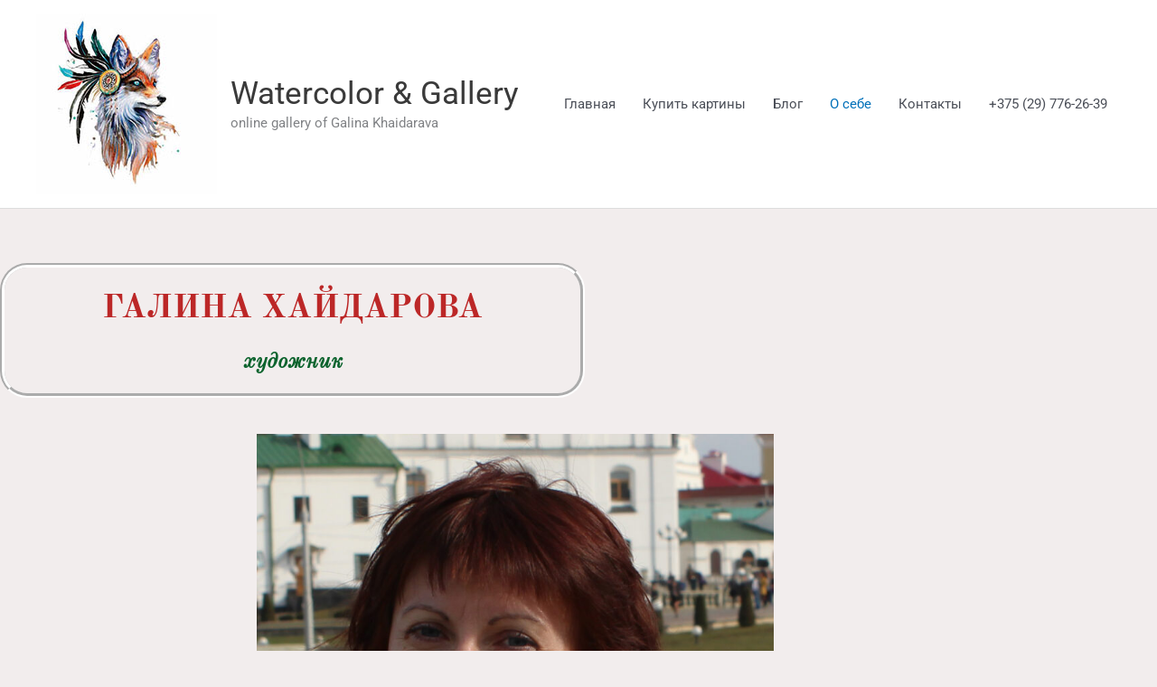

--- FILE ---
content_type: text/html; charset=UTF-8
request_url: https://artcolor-gala.com/en/o-sebe/
body_size: 23962
content:
<!DOCTYPE html>
<html lang="en">
<head>
<meta charset="UTF-8">
<meta name="viewport" content="width=device-width, initial-scale=1">
<link rel="profile" href="https://gmpg.org/xfn/11"> 
<link href="https://artcolor-gala.com/o-sebe/" hreflang="x-default" rel="alternate">
<link href="https://artcolor-gala.com/o-sebe/" hreflang="ru" rel="alternate">
<link href="https://artcolor-gala.com/en/o-sebe/" hreflang="en" rel="alternate">
<meta name="robots" content="index, follow, max-image-preview:large, max-snippet:-1, max-video-preview:-1">
<link rel="icon" href="https://artcolor-gala.com/favicon.ico" type="image/x-icon">
<link rel="shortcut icon" href="https://artcolor-gala.com/favicon.ico" type="image/x-icon"> 
<!-- This site is optimized with the Yoast SEO plugin v26.8 - https://yoast.com/product/yoast-seo-wordpress/ -->
<title>Обо мне | Каталоги | Сертификаты | Дипломы | Фестивали | IWS BLR</title>
<meta name="description" content="Галина Хайдарова родилась в Минске. Состоит в Интернациональном акварельном сообществе IWS Belarus. Принимает участие в зарубежных выставках.">
<link rel="canonical" href="https://artcolor-gala.com/en">
<meta property="og:locale" content="en_US">
<meta property="og:type" content="article">
<meta property="og:title" content="Обо мне | Каталоги | Сертификаты | Дипломы | Фестивали | IWS BLR">
<meta property="og:description" content="Галина Хайдарова родилась в Минске. Состоит в Интернациональном акварельном сообществе IWS Belarus. Принимает участие в зарубежных выставках.">
<meta property="og:url" content="https://artcolor-gala.com">
<meta property="og:site_name" content="Watercolor & Gallery">
<meta property="article:publisher" content="https://www.facebook.com/khaidarava/">
<meta property="article:modified_time" content="2021-04-29T15:57:25+00:00">
<meta property="og:image" content="https://artcolor-gala.com/wp-content/uploads/2020/05/portrait-768x864.jpg">
<meta name="twitter:card" content="summary_large_image">
<meta name="twitter:label1" content="Est. reading time">
<meta name="twitter:data1" content="1 minute">
<script type="application/ld+json" class="yoast-schema-graph">{"@context":"https://schema.org","@graph":[{"@type":"WebPage","@id":"https://artcolor-gala.com/o-sebe/","url":"https://artcolor-gala.com","name":"Обо мне | Каталоги | Сертификаты | Дипломы | Фестивали | IWS BLR","isPartOf":{"@id":"https://artcolor-gala.com/#website"},"primaryImageOfPage":{"@id":"https://artcolor-gala.com#primaryimage"},"image":{"@id":"https://artcolor-gala.com#primaryimage"},"thumbnailUrl":"https://artcolor-gala.com/wp-content/uploads/2020/05/portrait-768x864.jpg","datePublished":"2020-04-24T10:06:32+00:00","dateModified":"2021-04-29T15:57:25+00:00","description":"Галина Хайдарова родилась в Минске. Состоит в Интернациональном акварельном сообществе IWS Belarus. Принимает участие в зарубежных выставках.","breadcrumb":{"@id":"https://artcolor-gala.com#breadcrumb"},"inLanguage":"en","potentialAction":[{"@type":"ReadAction","target":["https://artcolor-gala.com"]}]},{"@type":"ImageObject","inLanguage":"en","@id":"https://artcolor-gala.com#primaryimage","url":"https://artcolor-gala.com/wp-content/uploads/2020/05/portrait.jpg","contentUrl":"https://artcolor-gala.com/wp-content/uploads/2020/05/portrait.jpg","width":1194,"height":1344,"caption":"Galina Khaidarava"},{"@type":"BreadcrumbList","@id":"https://artcolor-gala.com#breadcrumb","itemListElement":[{"@type":"ListItem","position":1,"name":"Главная страница","item":"https://artcolor-gala.com/"},{"@type":"ListItem","position":2,"name":"О себе"}]},{"@type":"WebSite","@id":"https://artcolor-gala.com/#website","url":"https://artcolor-gala.com/","name":"Watercolor & Gallery","description":"online gallery of Galina Khaidarava","publisher":{"@id":"https://artcolor-gala.com/#/schema/person/06d9c4e6a6d89c547d2436b14af7f08c"},"potentialAction":[{"@type":"SearchAction","target":{"@type":"EntryPoint","urlTemplate":"https://artcolor-gala.com/?s={search_term_string}"},"query-input":{"@type":"PropertyValueSpecification","valueRequired":true,"valueName":"search_term_string"}}],"inLanguage":"en"},{"@type":["Person","Organization"],"@id":"https://artcolor-gala.com/#/schema/person/06d9c4e6a6d89c547d2436b14af7f08c","name":"Галина Хайдарова","image":{"@type":"ImageObject","inLanguage":"en","@id":"https://artcolor-gala.com/#/schema/person/image/","url":"https://artcolor-gala.com/wp-content/uploads/2020/05/portrait.jpg","contentUrl":"https://artcolor-gala.com/wp-content/uploads/2020/05/portrait.jpg","width":1194,"height":1344,"caption":"Галина Хайдарова"},"logo":{"@id":"https://artcolor-gala.com/#/schema/person/image/"},"description":"Заказать картину вы можете по телефону: +375297762639","sameAs":["https://artcolor-gala.com/","https://www.facebook.com/khaidarava/","https://www.instagram.com/galina.khaidarava/","https://www.youtube.com/channel/UCakEk3q051tNMLIRr3N82Wg/videos"]}]}</script>
<!-- / Yoast SEO plugin. -->
<link rel="dns-prefetch" href="//www.googletagmanager.com">
<link rel="dns-prefetch" href="//code.jivosite.com">
<link rel="alternate" type="application/rss+xml" title="Watercolor & Gallery » Feed" href="https://artcolor-gala.com/feed/">
<link rel="alternate" type="application/rss+xml" title="Watercolor & Gallery » Comments Feed" href="https://artcolor-gala.com/comments/feed/">
<link rel="alternate" title="oEmbed (JSON)" type="application/json+oembed" href="https://artcolor-gala.com/wp-json/oembed/1.0/embed?url=https%3A%2F%2Fartcolor-gala.com%2Fo-sebe%2F">
<link rel="alternate" title="oEmbed (XML)" type="text/xml+oembed" href="https://artcolor-gala.com/wp-json/oembed/1.0/embed?url=https%3A%2F%2Fartcolor-gala.com%2Fo-sebe%2F&format=xml">
<style id="wp-img-auto-sizes-contain-inline-css">
img:is([sizes=auto i],[sizes^="auto," i]){contain-intrinsic-size:3000px 1500px}
/*# sourceURL=wp-img-auto-sizes-contain-inline-css */
</style>
<!-- <link rel="stylesheet" id="astra-theme-css-css" href="https://artcolor-gala.com/wp-content/themes/astra/assets/css/minified/style.min.css?ver=4.12.1" media="all"> -->
<link rel="stylesheet" type="text/css" href="//artcolor-gala.com/wp-content/cache/wpfc-minified/1pc6d1z1/hj6uy.css" media="all"/>
<style id="astra-theme-css-inline-css">
.ast-no-sidebar .entry-content .alignfull {margin-left: calc( -50vw + 50%);margin-right: calc( -50vw + 50%);max-width: 100vw;width: 100vw;}.ast-no-sidebar .entry-content .alignwide {margin-left: calc(-41vw + 50%);margin-right: calc(-41vw + 50%);max-width: unset;width: unset;}.ast-no-sidebar .entry-content .alignfull .alignfull,.ast-no-sidebar .entry-content .alignfull .alignwide,.ast-no-sidebar .entry-content .alignwide .alignfull,.ast-no-sidebar .entry-content .alignwide .alignwide,.ast-no-sidebar .entry-content .wp-block-column .alignfull,.ast-no-sidebar .entry-content .wp-block-column .alignwide{width: 100%;margin-left: auto;margin-right: auto;}.wp-block-gallery,.blocks-gallery-grid {margin: 0;}.wp-block-separator {max-width: 100px;}.wp-block-separator.is-style-wide,.wp-block-separator.is-style-dots {max-width: none;}.entry-content .has-2-columns .wp-block-column:first-child {padding-right: 10px;}.entry-content .has-2-columns .wp-block-column:last-child {padding-left: 10px;}@media (max-width: 782px) {.entry-content .wp-block-columns .wp-block-column {flex-basis: 100%;}.entry-content .has-2-columns .wp-block-column:first-child {padding-right: 0;}.entry-content .has-2-columns .wp-block-column:last-child {padding-left: 0;}}body .entry-content .wp-block-latest-posts {margin-left: 0;}body .entry-content .wp-block-latest-posts li {list-style: none;}.ast-no-sidebar .ast-container .entry-content .wp-block-latest-posts {margin-left: 0;}.ast-header-break-point .entry-content .alignwide {margin-left: auto;margin-right: auto;}.entry-content .blocks-gallery-item img {margin-bottom: auto;}.wp-block-pullquote {border-top: 4px solid #555d66;border-bottom: 4px solid #555d66;color: #40464d;}:root{--ast-post-nav-space:0;--ast-container-default-xlg-padding:6.67em;--ast-container-default-lg-padding:5.67em;--ast-container-default-slg-padding:4.34em;--ast-container-default-md-padding:3.34em;--ast-container-default-sm-padding:6.67em;--ast-container-default-xs-padding:2.4em;--ast-container-default-xxs-padding:1.4em;--ast-code-block-background:#EEEEEE;--ast-comment-inputs-background:#FAFAFA;--ast-normal-container-width:1200px;--ast-narrow-container-width:750px;--ast-blog-title-font-weight:normal;--ast-blog-meta-weight:inherit;--ast-global-color-primary:var(--ast-global-color-5);--ast-global-color-secondary:var(--ast-global-color-4);--ast-global-color-alternate-background:var(--ast-global-color-7);--ast-global-color-subtle-background:var(--ast-global-color-6);--ast-bg-style-guide:var( --ast-global-color-secondary,--ast-global-color-5 );--ast-shadow-style-guide:0px 0px 4px 0 #00000057;--ast-global-dark-bg-style:#fff;--ast-global-dark-lfs:#fbfbfb;--ast-widget-bg-color:#fafafa;--ast-wc-container-head-bg-color:#fbfbfb;--ast-title-layout-bg:#eeeeee;--ast-search-border-color:#e7e7e7;--ast-lifter-hover-bg:#e6e6e6;--ast-gallery-block-color:#000;--srfm-color-input-label:var(--ast-global-color-2);}html{font-size:93.75%;}a,.page-title{color:var(--ast-global-color-0);}a:hover,a:focus{color:var(--ast-global-color-1);}body,button,input,select,textarea,.ast-button,.ast-custom-button{font-family:-apple-system,BlinkMacSystemFont,Segoe UI,Roboto,Oxygen-Sans,Ubuntu,Cantarell,Helvetica Neue,sans-serif;font-weight:inherit;font-size:15px;font-size:1rem;line-height:var(--ast-body-line-height,1.65em);}blockquote{color:var(--ast-global-color-3);}.ast-site-identity .site-title a{color:var(--ast-global-color-2);}.site-title{font-size:35px;font-size:2.3333333333333rem;display:block;}.site-header .site-description{font-size:15px;font-size:1rem;display:block;}.entry-title{font-size:26px;font-size:1.7333333333333rem;}.archive .ast-article-post .ast-article-inner,.blog .ast-article-post .ast-article-inner,.archive .ast-article-post .ast-article-inner:hover,.blog .ast-article-post .ast-article-inner:hover{overflow:hidden;}h1,.entry-content :where(h1){font-size:40px;font-size:2.6666666666667rem;line-height:1.4em;}h2,.entry-content :where(h2){font-size:32px;font-size:2.1333333333333rem;line-height:1.3em;}h3,.entry-content :where(h3){font-size:26px;font-size:1.7333333333333rem;line-height:1.3em;}h4,.entry-content :where(h4){font-size:24px;font-size:1.6rem;line-height:1.2em;}h5,.entry-content :where(h5){font-size:20px;font-size:1.3333333333333rem;line-height:1.2em;}h6,.entry-content :where(h6){font-size:16px;font-size:1.0666666666667rem;line-height:1.25em;}::selection{background-color:var(--ast-global-color-0);color:#ffffff;}body,h1,h2,h3,h4,h5,h6,.entry-title a,.entry-content :where(h1,h2,h3,h4,h5,h6){color:var(--ast-global-color-3);}.tagcloud a:hover,.tagcloud a:focus,.tagcloud a.current-item{color:#ffffff;border-color:var(--ast-global-color-0);background-color:var(--ast-global-color-0);}input:focus,input[type="text"]:focus,input[type="email"]:focus,input[type="url"]:focus,input[type="password"]:focus,input[type="reset"]:focus,input[type="search"]:focus,textarea:focus{border-color:var(--ast-global-color-0);}input[type="radio"]:checked,input[type=reset],input[type="checkbox"]:checked,input[type="checkbox"]:hover:checked,input[type="checkbox"]:focus:checked,input[type=range]::-webkit-slider-thumb{border-color:var(--ast-global-color-0);background-color:var(--ast-global-color-0);box-shadow:none;}.site-footer a:hover + .post-count,.site-footer a:focus + .post-count{background:var(--ast-global-color-0);border-color:var(--ast-global-color-0);}.single .nav-links .nav-previous,.single .nav-links .nav-next{color:var(--ast-global-color-0);}.entry-meta,.entry-meta *{line-height:1.45;color:var(--ast-global-color-0);}.entry-meta a:not(.ast-button):hover,.entry-meta a:not(.ast-button):hover *,.entry-meta a:not(.ast-button):focus,.entry-meta a:not(.ast-button):focus *,.page-links > .page-link,.page-links .page-link:hover,.post-navigation a:hover{color:var(--ast-global-color-1);}#cat option,.secondary .calendar_wrap thead a,.secondary .calendar_wrap thead a:visited{color:var(--ast-global-color-0);}.secondary .calendar_wrap #today,.ast-progress-val span{background:var(--ast-global-color-0);}.secondary a:hover + .post-count,.secondary a:focus + .post-count{background:var(--ast-global-color-0);border-color:var(--ast-global-color-0);}.calendar_wrap #today > a{color:#ffffff;}.page-links .page-link,.single .post-navigation a{color:var(--ast-global-color-0);}.ast-header-break-point .main-header-bar .ast-button-wrap .menu-toggle{border-radius:8px;}.ast-search-menu-icon .search-form button.search-submit{padding:0 4px;}.ast-search-menu-icon form.search-form{padding-right:0;}.ast-header-search .ast-search-menu-icon.ast-dropdown-active .search-form,.ast-header-search .ast-search-menu-icon.ast-dropdown-active .search-field:focus{transition:all 0.2s;}.search-form input.search-field:focus{outline:none;}.widget-title,.widget .wp-block-heading{font-size:21px;font-size:1.4rem;color:var(--ast-global-color-3);}.ast-search-menu-icon.slide-search a:focus-visible:focus-visible,.astra-search-icon:focus-visible,#close:focus-visible,a:focus-visible,.ast-menu-toggle:focus-visible,.site .skip-link:focus-visible,.wp-block-loginout input:focus-visible,.wp-block-search.wp-block-search__button-inside .wp-block-search__inside-wrapper,.ast-header-navigation-arrow:focus-visible,.ast-orders-table__row .ast-orders-table__cell:focus-visible,a#ast-apply-coupon:focus-visible,#ast-apply-coupon:focus-visible,#close:focus-visible,.button.search-submit:focus-visible,#search_submit:focus,.normal-search:focus-visible,.ast-header-account-wrap:focus-visible,.astra-cart-drawer-close:focus,.ast-single-variation:focus,.ast-button:focus,.ast-builder-button-wrap:has(.ast-custom-button-link:focus),.ast-builder-button-wrap .ast-custom-button-link:focus{outline-style:dotted;outline-color:inherit;outline-width:thin;}input:focus,input[type="text"]:focus,input[type="email"]:focus,input[type="url"]:focus,input[type="password"]:focus,input[type="reset"]:focus,input[type="search"]:focus,input[type="number"]:focus,textarea:focus,.wp-block-search__input:focus,[data-section="section-header-mobile-trigger"] .ast-button-wrap .ast-mobile-menu-trigger-minimal:focus,.ast-mobile-popup-drawer.active .menu-toggle-close:focus,#ast-scroll-top:focus,#coupon_code:focus,#ast-coupon-code:focus{border-style:dotted;border-color:inherit;border-width:thin;}input{outline:none;}.main-header-menu .menu-link,.ast-header-custom-item a{color:var(--ast-global-color-3);}.main-header-menu .menu-item:hover > .menu-link,.main-header-menu .menu-item:hover > .ast-menu-toggle,.main-header-menu .ast-masthead-custom-menu-items a:hover,.main-header-menu .menu-item.focus > .menu-link,.main-header-menu .menu-item.focus > .ast-menu-toggle,.main-header-menu .current-menu-item > .menu-link,.main-header-menu .current-menu-ancestor > .menu-link,.main-header-menu .current-menu-item > .ast-menu-toggle,.main-header-menu .current-menu-ancestor > .ast-menu-toggle{color:var(--ast-global-color-0);}.header-main-layout-3 .ast-main-header-bar-alignment{margin-right:auto;}.header-main-layout-2 .site-header-section-left .ast-site-identity{text-align:left;}.ast-logo-title-inline .site-logo-img{padding-right:1em;}.site-logo-img img{ transition:all 0.2s linear;}body .ast-oembed-container *{position:absolute;top:0;width:100%;height:100%;left:0;}body .wp-block-embed-pocket-casts .ast-oembed-container *{position:unset;}.ast-header-break-point .ast-mobile-menu-buttons-minimal.menu-toggle{background:transparent;color:var(--ast-global-color-0);}.ast-header-break-point .ast-mobile-menu-buttons-outline.menu-toggle{background:transparent;border:1px solid var(--ast-global-color-0);color:var(--ast-global-color-0);}.ast-header-break-point .ast-mobile-menu-buttons-fill.menu-toggle{background:var(--ast-global-color-0);}.ast-single-post-featured-section + article {margin-top: 2em;}.site-content .ast-single-post-featured-section img {width: 100%;overflow: hidden;object-fit: cover;}.site > .ast-single-related-posts-container {margin-top: 0;}@media (min-width: 922px) {.ast-desktop .ast-container--narrow {max-width: var(--ast-narrow-container-width);margin: 0 auto;}}.ast-page-builder-template .hentry {margin: 0;}.ast-page-builder-template .site-content > .ast-container {max-width: 100%;padding: 0;}.ast-page-builder-template .site .site-content #primary {padding: 0;margin: 0;}.ast-page-builder-template .no-results {text-align: center;margin: 4em auto;}.ast-page-builder-template .ast-pagination {padding: 2em;}.ast-page-builder-template .entry-header.ast-no-title.ast-no-thumbnail {margin-top: 0;}.ast-page-builder-template .entry-header.ast-header-without-markup {margin-top: 0;margin-bottom: 0;}.ast-page-builder-template .entry-header.ast-no-title.ast-no-meta {margin-bottom: 0;}.ast-page-builder-template.single .post-navigation {padding-bottom: 2em;}.ast-page-builder-template.single-post .site-content > .ast-container {max-width: 100%;}.ast-page-builder-template .entry-header {margin-top: 4em;margin-left: auto;margin-right: auto;padding-left: 20px;padding-right: 20px;}.single.ast-page-builder-template .entry-header {padding-left: 20px;padding-right: 20px;}.ast-page-builder-template .ast-archive-description {margin: 4em auto 0;padding-left: 20px;padding-right: 20px;}.ast-page-builder-template.ast-no-sidebar .entry-content .alignwide {margin-left: 0;margin-right: 0;}.footer-adv .footer-adv-overlay{border-top-style:solid;border-top-color:#7a7a7a;}.wp-block-buttons.aligncenter{justify-content:center;}@media (max-width:782px){.entry-content .wp-block-columns .wp-block-column{margin-left:0px;}}.wp-block-image.aligncenter{margin-left:auto;margin-right:auto;}.wp-block-table.aligncenter{margin-left:auto;margin-right:auto;}.wp-block-buttons .wp-block-button.is-style-outline .wp-block-button__link.wp-element-button,.ast-outline-button,.wp-block-uagb-buttons-child .uagb-buttons-repeater.ast-outline-button{border-top-width:2px;border-right-width:2px;border-bottom-width:2px;border-left-width:2px;font-family:inherit;font-weight:inherit;line-height:1em;}.wp-block-button .wp-block-button__link.wp-element-button.is-style-outline:not(.has-background),.wp-block-button.is-style-outline>.wp-block-button__link.wp-element-button:not(.has-background),.ast-outline-button{background-color:transparent;}.entry-content[data-ast-blocks-layout] > figure{margin-bottom:1em;}.elementor-widget-container .elementor-loop-container .e-loop-item[data-elementor-type="loop-item"]{width:100%;}@media (max-width:921px){.ast-left-sidebar #content > .ast-container{display:flex;flex-direction:column-reverse;width:100%;}.ast-separate-container .ast-article-post,.ast-separate-container .ast-article-single{padding:1.5em 2.14em;}.ast-author-box img.avatar{margin:20px 0 0 0;}}@media (min-width:922px){.ast-separate-container.ast-right-sidebar #primary,.ast-separate-container.ast-left-sidebar #primary{border:0;}.search-no-results.ast-separate-container #primary{margin-bottom:4em;}}.wp-block-button .wp-block-button__link{color:#ffffff;}.wp-block-button .wp-block-button__link:hover,.wp-block-button .wp-block-button__link:focus{color:#ffffff;background-color:var(--ast-global-color-1);border-color:var(--ast-global-color-1);}.elementor-widget-heading h1.elementor-heading-title{line-height:1.4em;}.elementor-widget-heading h2.elementor-heading-title{line-height:1.3em;}.elementor-widget-heading h3.elementor-heading-title{line-height:1.3em;}.elementor-widget-heading h4.elementor-heading-title{line-height:1.2em;}.elementor-widget-heading h5.elementor-heading-title{line-height:1.2em;}.elementor-widget-heading h6.elementor-heading-title{line-height:1.25em;}.wp-block-button .wp-block-button__link{border-top-width:0;border-right-width:0;border-left-width:0;border-bottom-width:0;border-color:var(--ast-global-color-0);background-color:var(--ast-global-color-0);color:#ffffff;font-family:inherit;font-weight:inherit;line-height:1em;padding-top:10px;padding-right:40px;padding-bottom:10px;padding-left:40px;}.menu-toggle,button,.ast-button,.ast-custom-button,.button,input#submit,input[type="button"],input[type="submit"],input[type="reset"]{border-style:solid;border-top-width:0;border-right-width:0;border-left-width:0;border-bottom-width:0;color:#ffffff;border-color:var(--ast-global-color-0);background-color:var(--ast-global-color-0);padding-top:10px;padding-right:40px;padding-bottom:10px;padding-left:40px;font-family:inherit;font-weight:inherit;line-height:1em;}button:focus,.menu-toggle:hover,button:hover,.ast-button:hover,.ast-custom-button:hover .button:hover,.ast-custom-button:hover ,input[type=reset]:hover,input[type=reset]:focus,input#submit:hover,input#submit:focus,input[type="button"]:hover,input[type="button"]:focus,input[type="submit"]:hover,input[type="submit"]:focus{color:#ffffff;background-color:var(--ast-global-color-1);border-color:var(--ast-global-color-1);}@media (max-width:921px){.ast-mobile-header-stack .main-header-bar .ast-search-menu-icon{display:inline-block;}.ast-header-break-point.ast-header-custom-item-outside .ast-mobile-header-stack .main-header-bar .ast-search-icon{margin:0;}.ast-comment-avatar-wrap img{max-width:2.5em;}.ast-comment-meta{padding:0 1.8888em 1.3333em;}.ast-separate-container .ast-comment-list li.depth-1{padding:1.5em 2.14em;}.ast-separate-container .comment-respond{padding:2em 2.14em;}}@media (min-width:544px){.ast-container{max-width:100%;}}@media (max-width:544px){.ast-separate-container .ast-article-post,.ast-separate-container .ast-article-single,.ast-separate-container .comments-title,.ast-separate-container .ast-archive-description{padding:1.5em 1em;}.ast-separate-container #content .ast-container{padding-left:0.54em;padding-right:0.54em;}.ast-separate-container .ast-comment-list .bypostauthor{padding:.5em;}.ast-search-menu-icon.ast-dropdown-active .search-field{width:170px;}.site-branding img,.site-header .site-logo-img .custom-logo-link img{max-width:100%;}} #ast-mobile-header .ast-site-header-cart-li a{pointer-events:none;}.ast-no-sidebar.ast-separate-container .entry-content .alignfull {margin-left: -6.67em;margin-right: -6.67em;width: auto;}@media (max-width: 1200px) {.ast-no-sidebar.ast-separate-container .entry-content .alignfull {margin-left: -2.4em;margin-right: -2.4em;}}@media (max-width: 768px) {.ast-no-sidebar.ast-separate-container .entry-content .alignfull {margin-left: -2.14em;margin-right: -2.14em;}}@media (max-width: 544px) {.ast-no-sidebar.ast-separate-container .entry-content .alignfull {margin-left: -1em;margin-right: -1em;}}.ast-no-sidebar.ast-separate-container .entry-content .alignwide {margin-left: -20px;margin-right: -20px;}.ast-no-sidebar.ast-separate-container .entry-content .wp-block-column .alignfull,.ast-no-sidebar.ast-separate-container .entry-content .wp-block-column .alignwide {margin-left: auto;margin-right: auto;width: 100%;}@media (max-width:921px){.site-title{display:block;}.site-header .site-description{display:block;}h1,.entry-content :where(h1){font-size:30px;}h2,.entry-content :where(h2){font-size:25px;}h3,.entry-content :where(h3){font-size:20px;}}@media (max-width:544px){.site-title{display:block;}.site-header .site-description{display:block;}h1,.entry-content :where(h1){font-size:30px;}h2,.entry-content :where(h2){font-size:25px;}h3,.entry-content :where(h3){font-size:20px;}header .custom-logo-link img,.ast-header-break-point .site-branding img,.ast-header-break-point .custom-logo-link img{max-width:93px;width:93px;}.astra-logo-svg{width:93px;}.ast-header-break-point .site-logo-img .custom-mobile-logo-link img{max-width:93px;}}@media (max-width:921px){html{font-size:85.5%;}}@media (max-width:544px){html{font-size:85.5%;}}@media (min-width:922px){.ast-container{max-width:1240px;}}@font-face {font-family: "Astra";src: url(https://artcolor-gala.com/wp-content/themes/astra/assets/fonts/astra.woff) format("woff"),url(https://artcolor-gala.com/wp-content/themes/astra/assets/fonts/astra.ttf) format("truetype"),url(https://artcolor-gala.com/wp-content/themes/astra/assets/fonts/astra.svg#astra) format("svg");font-weight: normal;font-style: normal;font-display: fallback;}@media (max-width:921px) {.main-header-bar .main-header-bar-navigation{display:none;}}.ast-desktop .main-header-menu.submenu-with-border .sub-menu,.ast-desktop .main-header-menu.submenu-with-border .astra-full-megamenu-wrapper{border-color:var(--ast-global-color-0);}.ast-desktop .main-header-menu.submenu-with-border .sub-menu{border-top-width:2px;border-style:solid;}.ast-desktop .main-header-menu.submenu-with-border .sub-menu .sub-menu{top:-2px;}.ast-desktop .main-header-menu.submenu-with-border .sub-menu .menu-link,.ast-desktop .main-header-menu.submenu-with-border .children .menu-link{border-bottom-width:0px;border-style:solid;border-color:#eaeaea;}@media (min-width:922px){.main-header-menu .sub-menu .menu-item.ast-left-align-sub-menu:hover > .sub-menu,.main-header-menu .sub-menu .menu-item.ast-left-align-sub-menu.focus > .sub-menu{margin-left:-0px;}}.ast-small-footer{border-top-style:solid;border-top-width:1px;border-top-color:#7a7a7a;}.ast-small-footer-wrap{text-align:center;}.site .comments-area{padding-bottom:3em;}.ast-header-break-point.ast-header-custom-item-inside .main-header-bar .main-header-bar-navigation .ast-search-icon {display: none;}.ast-header-break-point.ast-header-custom-item-inside .main-header-bar .ast-search-menu-icon .search-form {padding: 0;display: block;overflow: hidden;}.ast-header-break-point .ast-header-custom-item .widget:last-child {margin-bottom: 1em;}.ast-header-custom-item .widget {margin: 0.5em;display: inline-block;vertical-align: middle;}.ast-header-custom-item .widget p {margin-bottom: 0;}.ast-header-custom-item .widget li {width: auto;}.ast-header-custom-item-inside .button-custom-menu-item .menu-link {display: none;}.ast-header-custom-item-inside.ast-header-break-point .button-custom-menu-item .ast-custom-button-link {display: none;}.ast-header-custom-item-inside.ast-header-break-point .button-custom-menu-item .menu-link {display: block;}.ast-header-break-point.ast-header-custom-item-outside .main-header-bar .ast-search-icon {margin-right: 1em;}.ast-header-break-point.ast-header-custom-item-inside .main-header-bar .ast-search-menu-icon .search-field,.ast-header-break-point.ast-header-custom-item-inside .main-header-bar .ast-search-menu-icon.ast-inline-search .search-field {width: 100%;padding-right: 5.5em;}.ast-header-break-point.ast-header-custom-item-inside .main-header-bar .ast-search-menu-icon .search-submit {display: block;position: absolute;height: 100%;top: 0;right: 0;padding: 0 1em;border-radius: 0;}.ast-header-break-point .ast-header-custom-item .ast-masthead-custom-menu-items {padding-left: 20px;padding-right: 20px;margin-bottom: 1em;margin-top: 1em;}.ast-header-custom-item-inside.ast-header-break-point .button-custom-menu-item {padding-left: 0;padding-right: 0;margin-top: 0;margin-bottom: 0;}.astra-icon-down_arrow::after {content: "\e900";font-family: Astra;}.astra-icon-close::after {content: "\e5cd";font-family: Astra;}.astra-icon-drag_handle::after {content: "\e25d";font-family: Astra;}.astra-icon-format_align_justify::after {content: "\e235";font-family: Astra;}.astra-icon-menu::after {content: "\e5d2";font-family: Astra;}.astra-icon-reorder::after {content: "\e8fe";font-family: Astra;}.astra-icon-search::after {content: "\e8b6";font-family: Astra;}.astra-icon-zoom_in::after {content: "\e56b";font-family: Astra;}.astra-icon-check-circle::after {content: "\e901";font-family: Astra;}.astra-icon-shopping-cart::after {content: "\f07a";font-family: Astra;}.astra-icon-shopping-bag::after {content: "\f290";font-family: Astra;}.astra-icon-shopping-basket::after {content: "\f291";font-family: Astra;}.astra-icon-circle-o::after {content: "\e903";font-family: Astra;}.astra-icon-certificate::after {content: "\e902";font-family: Astra;}blockquote {padding: 1.2em;}:root .has-ast-global-color-0-color{color:var(--ast-global-color-0);}:root .has-ast-global-color-0-background-color{background-color:var(--ast-global-color-0);}:root .wp-block-button .has-ast-global-color-0-color{color:var(--ast-global-color-0);}:root .wp-block-button .has-ast-global-color-0-background-color{background-color:var(--ast-global-color-0);}:root .has-ast-global-color-1-color{color:var(--ast-global-color-1);}:root .has-ast-global-color-1-background-color{background-color:var(--ast-global-color-1);}:root .wp-block-button .has-ast-global-color-1-color{color:var(--ast-global-color-1);}:root .wp-block-button .has-ast-global-color-1-background-color{background-color:var(--ast-global-color-1);}:root .has-ast-global-color-2-color{color:var(--ast-global-color-2);}:root .has-ast-global-color-2-background-color{background-color:var(--ast-global-color-2);}:root .wp-block-button .has-ast-global-color-2-color{color:var(--ast-global-color-2);}:root .wp-block-button .has-ast-global-color-2-background-color{background-color:var(--ast-global-color-2);}:root .has-ast-global-color-3-color{color:var(--ast-global-color-3);}:root .has-ast-global-color-3-background-color{background-color:var(--ast-global-color-3);}:root .wp-block-button .has-ast-global-color-3-color{color:var(--ast-global-color-3);}:root .wp-block-button .has-ast-global-color-3-background-color{background-color:var(--ast-global-color-3);}:root .has-ast-global-color-4-color{color:var(--ast-global-color-4);}:root .has-ast-global-color-4-background-color{background-color:var(--ast-global-color-4);}:root .wp-block-button .has-ast-global-color-4-color{color:var(--ast-global-color-4);}:root .wp-block-button .has-ast-global-color-4-background-color{background-color:var(--ast-global-color-4);}:root .has-ast-global-color-5-color{color:var(--ast-global-color-5);}:root .has-ast-global-color-5-background-color{background-color:var(--ast-global-color-5);}:root .wp-block-button .has-ast-global-color-5-color{color:var(--ast-global-color-5);}:root .wp-block-button .has-ast-global-color-5-background-color{background-color:var(--ast-global-color-5);}:root .has-ast-global-color-6-color{color:var(--ast-global-color-6);}:root .has-ast-global-color-6-background-color{background-color:var(--ast-global-color-6);}:root .wp-block-button .has-ast-global-color-6-color{color:var(--ast-global-color-6);}:root .wp-block-button .has-ast-global-color-6-background-color{background-color:var(--ast-global-color-6);}:root .has-ast-global-color-7-color{color:var(--ast-global-color-7);}:root .has-ast-global-color-7-background-color{background-color:var(--ast-global-color-7);}:root .wp-block-button .has-ast-global-color-7-color{color:var(--ast-global-color-7);}:root .wp-block-button .has-ast-global-color-7-background-color{background-color:var(--ast-global-color-7);}:root .has-ast-global-color-8-color{color:var(--ast-global-color-8);}:root .has-ast-global-color-8-background-color{background-color:var(--ast-global-color-8);}:root .wp-block-button .has-ast-global-color-8-color{color:var(--ast-global-color-8);}:root .wp-block-button .has-ast-global-color-8-background-color{background-color:var(--ast-global-color-8);}:root{--ast-global-color-0:#0170B9;--ast-global-color-1:#3a3a3a;--ast-global-color-2:#3a3a3a;--ast-global-color-3:#4B4F58;--ast-global-color-4:#F5F5F5;--ast-global-color-5:#FFFFFF;--ast-global-color-6:#E5E5E5;--ast-global-color-7:#424242;--ast-global-color-8:#000000;}:root {--ast-border-color : #dddddd;}.ast-single-entry-banner {-js-display: flex;display: flex;flex-direction: column;justify-content: center;text-align: center;position: relative;background: var(--ast-title-layout-bg);}.ast-single-entry-banner[data-banner-layout="layout-1"] {max-width: 1200px;background: inherit;padding: 20px 0;}.ast-single-entry-banner[data-banner-width-type="custom"] {margin: 0 auto;width: 100%;}.ast-single-entry-banner + .site-content .entry-header {margin-bottom: 0;}.site .ast-author-avatar {--ast-author-avatar-size: ;}a.ast-underline-text {text-decoration: underline;}.ast-container > .ast-terms-link {position: relative;display: block;}a.ast-button.ast-badge-tax {padding: 4px 8px;border-radius: 3px;font-size: inherit;}header.entry-header{text-align:left;}header.entry-header > *:not(:last-child){margin-bottom:10px;}@media (max-width:921px){header.entry-header{text-align:left;}}@media (max-width:544px){header.entry-header{text-align:left;}}.ast-archive-entry-banner {-js-display: flex;display: flex;flex-direction: column;justify-content: center;text-align: center;position: relative;background: var(--ast-title-layout-bg);}.ast-archive-entry-banner[data-banner-width-type="custom"] {margin: 0 auto;width: 100%;}.ast-archive-entry-banner[data-banner-layout="layout-1"] {background: inherit;padding: 20px 0;text-align: left;}body.archive .ast-archive-description{max-width:1200px;width:100%;text-align:left;padding-top:3em;padding-right:3em;padding-bottom:3em;padding-left:3em;}body.archive .ast-archive-description .ast-archive-title,body.archive .ast-archive-description .ast-archive-title *{font-size:40px;font-size:2.6666666666667rem;text-transform:capitalize;}body.archive .ast-archive-description > *:not(:last-child){margin-bottom:10px;}@media (max-width:921px){body.archive .ast-archive-description{text-align:left;}}@media (max-width:544px){body.archive .ast-archive-description{text-align:left;}}.ast-breadcrumbs .trail-browse,.ast-breadcrumbs .trail-items,.ast-breadcrumbs .trail-items li{display:inline-block;margin:0;padding:0;border:none;background:inherit;text-indent:0;text-decoration:none;}.ast-breadcrumbs .trail-browse{font-size:inherit;font-style:inherit;font-weight:inherit;color:inherit;}.ast-breadcrumbs .trail-items{list-style:none;}.trail-items li::after{padding:0 0.3em;content:"\00bb";}.trail-items li:last-of-type::after{display:none;}.trail-items li::after{content:"\00bb";}.ast-breadcrumbs-wrapper{text-align:left;}.ast-header-breadcrumb{padding-top:10px;padding-bottom:10px;width:100%;}.ast-default-menu-enable.ast-main-header-nav-open.ast-header-break-point .main-header-bar.ast-header-breadcrumb,.ast-main-header-nav-open .main-header-bar.ast-header-breadcrumb{padding-top:1em;padding-bottom:1em;}.ast-header-break-point .main-header-bar.ast-header-breadcrumb{border-bottom-width:1px;border-bottom-color:#eaeaea;border-bottom-style:solid;}.ast-breadcrumbs-wrapper{line-height:1.4;}.ast-breadcrumbs-wrapper .rank-math-breadcrumb p{margin-bottom:0px;}.ast-breadcrumbs-wrapper{display:block;width:100%;}h1,h2,h3,h4,h5,h6,.entry-content :where(h1,h2,h3,h4,h5,h6){color:var(--ast-global-color-2);}.elementor-widget-heading .elementor-heading-title{margin:0;}.elementor-page .ast-menu-toggle{color:unset !important;background:unset !important;}.elementor-post.elementor-grid-item.hentry{margin-bottom:0;}.woocommerce div.product .elementor-element.elementor-products-grid .related.products ul.products li.product,.elementor-element .elementor-wc-products .woocommerce[class*='columns-'] ul.products li.product{width:auto;margin:0;float:none;}body .elementor hr{background-color:#ccc;margin:0;}.ast-left-sidebar .elementor-section.elementor-section-stretched,.ast-right-sidebar .elementor-section.elementor-section-stretched{max-width:100%;left:0 !important;}.elementor-posts-container [CLASS*="ast-width-"]{width:100%;}.elementor-template-full-width .ast-container{display:block;}.elementor-screen-only,.screen-reader-text,.screen-reader-text span,.ui-helper-hidden-accessible{top:0 !important;}@media (max-width:544px){.elementor-element .elementor-wc-products .woocommerce[class*="columns-"] ul.products li.product{width:auto;margin:0;}.elementor-element .woocommerce .woocommerce-result-count{float:none;}}.ast-header-break-point .main-header-bar{border-bottom-width:1px;}@media (min-width:922px){.main-header-bar{border-bottom-width:1px;}}.main-header-menu .menu-item, #astra-footer-menu .menu-item, .main-header-bar .ast-masthead-custom-menu-items{-js-display:flex;display:flex;-webkit-box-pack:center;-webkit-justify-content:center;-moz-box-pack:center;-ms-flex-pack:center;justify-content:center;-webkit-box-orient:vertical;-webkit-box-direction:normal;-webkit-flex-direction:column;-moz-box-orient:vertical;-moz-box-direction:normal;-ms-flex-direction:column;flex-direction:column;}.main-header-menu > .menu-item > .menu-link, #astra-footer-menu > .menu-item > .menu-link{height:100%;-webkit-box-align:center;-webkit-align-items:center;-moz-box-align:center;-ms-flex-align:center;align-items:center;-js-display:flex;display:flex;}.ast-primary-menu-disabled .main-header-bar .ast-masthead-custom-menu-items{flex:unset;}.main-header-menu .sub-menu .menu-item.menu-item-has-children > .menu-link:after{position:absolute;right:1em;top:50%;transform:translate(0,-50%) rotate(270deg);}.ast-header-break-point .main-header-bar .main-header-bar-navigation .page_item_has_children > .ast-menu-toggle::before, .ast-header-break-point .main-header-bar .main-header-bar-navigation .menu-item-has-children > .ast-menu-toggle::before, .ast-mobile-popup-drawer .main-header-bar-navigation .menu-item-has-children>.ast-menu-toggle::before, .ast-header-break-point .ast-mobile-header-wrap .main-header-bar-navigation .menu-item-has-children > .ast-menu-toggle::before{font-weight:bold;content:"\e900";font-family:Astra;text-decoration:inherit;display:inline-block;}.ast-header-break-point .main-navigation ul.sub-menu .menu-item .menu-link:before{content:"\e900";font-family:Astra;font-size:.65em;text-decoration:inherit;display:inline-block;transform:translate(0, -2px) rotateZ(270deg);margin-right:5px;}.widget_search .search-form:after{font-family:Astra;font-size:1.2em;font-weight:normal;content:"\e8b6";position:absolute;top:50%;right:15px;transform:translate(0, -50%);}.astra-search-icon::before{content:"\e8b6";font-family:Astra;font-style:normal;font-weight:normal;text-decoration:inherit;text-align:center;-webkit-font-smoothing:antialiased;-moz-osx-font-smoothing:grayscale;z-index:3;}.main-header-bar .main-header-bar-navigation .page_item_has_children > a:after, .main-header-bar .main-header-bar-navigation .menu-item-has-children > a:after, .menu-item-has-children .ast-header-navigation-arrow:after{content:"\e900";display:inline-block;font-family:Astra;font-size:.6rem;font-weight:bold;text-rendering:auto;-webkit-font-smoothing:antialiased;-moz-osx-font-smoothing:grayscale;margin-left:10px;line-height:normal;}.menu-item-has-children .sub-menu .ast-header-navigation-arrow:after{margin-left:0;}.ast-mobile-popup-drawer .main-header-bar-navigation .ast-submenu-expanded>.ast-menu-toggle::before{transform:rotateX(180deg);}.ast-header-break-point .main-header-bar-navigation .menu-item-has-children > .menu-link:after{display:none;}@media (min-width:922px){.ast-builder-menu .main-navigation > ul > li:last-child a{margin-right:0;}}.ast-separate-container .ast-article-inner{background-color:transparent;background-image:none;}.ast-separate-container .ast-article-post{background-color:var(--ast-global-color-5);}@media (max-width:921px){.ast-separate-container .ast-article-post{background-color:var(--ast-global-color-5);}}@media (max-width:544px){.ast-separate-container .ast-article-post{background-color:var(--ast-global-color-5);}}.ast-separate-container .ast-article-single:not(.ast-related-post), .ast-separate-container .error-404, .ast-separate-container .no-results, .single.ast-separate-container  .ast-author-meta, .ast-separate-container .related-posts-title-wrapper, .ast-separate-container .comments-count-wrapper, .ast-box-layout.ast-plain-container .site-content, .ast-padded-layout.ast-plain-container .site-content, .ast-separate-container .ast-archive-description, .ast-separate-container .comments-area .comment-respond, .ast-separate-container .comments-area .ast-comment-list li, .ast-separate-container .comments-area .comments-title{background-color:var(--ast-global-color-5);}@media (max-width:921px){.ast-separate-container .ast-article-single:not(.ast-related-post), .ast-separate-container .error-404, .ast-separate-container .no-results, .single.ast-separate-container  .ast-author-meta, .ast-separate-container .related-posts-title-wrapper, .ast-separate-container .comments-count-wrapper, .ast-box-layout.ast-plain-container .site-content, .ast-padded-layout.ast-plain-container .site-content, .ast-separate-container .ast-archive-description{background-color:var(--ast-global-color-5);}}@media (max-width:544px){.ast-separate-container .ast-article-single:not(.ast-related-post), .ast-separate-container .error-404, .ast-separate-container .no-results, .single.ast-separate-container  .ast-author-meta, .ast-separate-container .related-posts-title-wrapper, .ast-separate-container .comments-count-wrapper, .ast-box-layout.ast-plain-container .site-content, .ast-padded-layout.ast-plain-container .site-content, .ast-separate-container .ast-archive-description{background-color:var(--ast-global-color-5);}}.ast-separate-container.ast-two-container #secondary .widget{background-color:var(--ast-global-color-5);}@media (max-width:921px){.ast-separate-container.ast-two-container #secondary .widget{background-color:var(--ast-global-color-5);}}@media (max-width:544px){.ast-separate-container.ast-two-container #secondary .widget{background-color:var(--ast-global-color-5);}}:root{--e-global-color-astglobalcolor0:#0170B9;--e-global-color-astglobalcolor1:#3a3a3a;--e-global-color-astglobalcolor2:#3a3a3a;--e-global-color-astglobalcolor3:#4B4F58;--e-global-color-astglobalcolor4:#F5F5F5;--e-global-color-astglobalcolor5:#FFFFFF;--e-global-color-astglobalcolor6:#E5E5E5;--e-global-color-astglobalcolor7:#424242;--e-global-color-astglobalcolor8:#000000;}
.page-template-builder-fullwidth-std #content .ast-container {
max-width: 100%;
padding: 0;
margin: 0;
}
/*# sourceURL=astra-theme-css-inline-css */
</style>
<!-- <link rel="stylesheet" id="astra-menu-animation-css" href="https://artcolor-gala.com/wp-content/themes/astra/assets/css/minified/menu-animation.min.css?ver=4.12.1" media="all"> -->
<!-- <link rel="stylesheet" id="hfe-widgets-style-css" href="https://artcolor-gala.com/wp-content/plugins/header-footer-elementor/inc/widgets-css/frontend.css?ver=2.8.2" media="all"> -->
<link rel="stylesheet" type="text/css" href="//artcolor-gala.com/wp-content/cache/wpfc-minified/9ktwu8db/hj6uy.css" media="all"/>
<style id="wp-emoji-styles-inline-css">
img.wp-smiley, img.emoji {
display: inline !important;
border: none !important;
box-shadow: none !important;
height: 1em !important;
width: 1em !important;
margin: 0 0.07em !important;
vertical-align: -0.1em !important;
background: none !important;
padding: 0 !important;
}
/*# sourceURL=wp-emoji-styles-inline-css */
</style>
<style id="global-styles-inline-css">
:root{--wp--preset--aspect-ratio--square: 1;--wp--preset--aspect-ratio--4-3: 4/3;--wp--preset--aspect-ratio--3-4: 3/4;--wp--preset--aspect-ratio--3-2: 3/2;--wp--preset--aspect-ratio--2-3: 2/3;--wp--preset--aspect-ratio--16-9: 16/9;--wp--preset--aspect-ratio--9-16: 9/16;--wp--preset--color--black: #000000;--wp--preset--color--cyan-bluish-gray: #abb8c3;--wp--preset--color--white: #ffffff;--wp--preset--color--pale-pink: #f78da7;--wp--preset--color--vivid-red: #cf2e2e;--wp--preset--color--luminous-vivid-orange: #ff6900;--wp--preset--color--luminous-vivid-amber: #fcb900;--wp--preset--color--light-green-cyan: #7bdcb5;--wp--preset--color--vivid-green-cyan: #00d084;--wp--preset--color--pale-cyan-blue: #8ed1fc;--wp--preset--color--vivid-cyan-blue: #0693e3;--wp--preset--color--vivid-purple: #9b51e0;--wp--preset--color--ast-global-color-0: var(--ast-global-color-0);--wp--preset--color--ast-global-color-1: var(--ast-global-color-1);--wp--preset--color--ast-global-color-2: var(--ast-global-color-2);--wp--preset--color--ast-global-color-3: var(--ast-global-color-3);--wp--preset--color--ast-global-color-4: var(--ast-global-color-4);--wp--preset--color--ast-global-color-5: var(--ast-global-color-5);--wp--preset--color--ast-global-color-6: var(--ast-global-color-6);--wp--preset--color--ast-global-color-7: var(--ast-global-color-7);--wp--preset--color--ast-global-color-8: var(--ast-global-color-8);--wp--preset--gradient--vivid-cyan-blue-to-vivid-purple: linear-gradient(135deg,rgb(6,147,227) 0%,rgb(155,81,224) 100%);--wp--preset--gradient--light-green-cyan-to-vivid-green-cyan: linear-gradient(135deg,rgb(122,220,180) 0%,rgb(0,208,130) 100%);--wp--preset--gradient--luminous-vivid-amber-to-luminous-vivid-orange: linear-gradient(135deg,rgb(252,185,0) 0%,rgb(255,105,0) 100%);--wp--preset--gradient--luminous-vivid-orange-to-vivid-red: linear-gradient(135deg,rgb(255,105,0) 0%,rgb(207,46,46) 100%);--wp--preset--gradient--very-light-gray-to-cyan-bluish-gray: linear-gradient(135deg,rgb(238,238,238) 0%,rgb(169,184,195) 100%);--wp--preset--gradient--cool-to-warm-spectrum: linear-gradient(135deg,rgb(74,234,220) 0%,rgb(151,120,209) 20%,rgb(207,42,186) 40%,rgb(238,44,130) 60%,rgb(251,105,98) 80%,rgb(254,248,76) 100%);--wp--preset--gradient--blush-light-purple: linear-gradient(135deg,rgb(255,206,236) 0%,rgb(152,150,240) 100%);--wp--preset--gradient--blush-bordeaux: linear-gradient(135deg,rgb(254,205,165) 0%,rgb(254,45,45) 50%,rgb(107,0,62) 100%);--wp--preset--gradient--luminous-dusk: linear-gradient(135deg,rgb(255,203,112) 0%,rgb(199,81,192) 50%,rgb(65,88,208) 100%);--wp--preset--gradient--pale-ocean: linear-gradient(135deg,rgb(255,245,203) 0%,rgb(182,227,212) 50%,rgb(51,167,181) 100%);--wp--preset--gradient--electric-grass: linear-gradient(135deg,rgb(202,248,128) 0%,rgb(113,206,126) 100%);--wp--preset--gradient--midnight: linear-gradient(135deg,rgb(2,3,129) 0%,rgb(40,116,252) 100%);--wp--preset--font-size--small: 13px;--wp--preset--font-size--medium: 20px;--wp--preset--font-size--large: 36px;--wp--preset--font-size--x-large: 42px;--wp--preset--spacing--20: 0.44rem;--wp--preset--spacing--30: 0.67rem;--wp--preset--spacing--40: 1rem;--wp--preset--spacing--50: 1.5rem;--wp--preset--spacing--60: 2.25rem;--wp--preset--spacing--70: 3.38rem;--wp--preset--spacing--80: 5.06rem;--wp--preset--shadow--natural: 6px 6px 9px rgba(0, 0, 0, 0.2);--wp--preset--shadow--deep: 12px 12px 50px rgba(0, 0, 0, 0.4);--wp--preset--shadow--sharp: 6px 6px 0px rgba(0, 0, 0, 0.2);--wp--preset--shadow--outlined: 6px 6px 0px -3px rgb(255, 255, 255), 6px 6px rgb(0, 0, 0);--wp--preset--shadow--crisp: 6px 6px 0px rgb(0, 0, 0);}:root { --wp--style--global--content-size: var(--wp--custom--ast-content-width-size);--wp--style--global--wide-size: var(--wp--custom--ast-wide-width-size); }:where(body) { margin: 0; }.wp-site-blocks > .alignleft { float: left; margin-right: 2em; }.wp-site-blocks > .alignright { float: right; margin-left: 2em; }.wp-site-blocks > .aligncenter { justify-content: center; margin-left: auto; margin-right: auto; }:where(.wp-site-blocks) > * { margin-block-start: 24px; margin-block-end: 0; }:where(.wp-site-blocks) > :first-child { margin-block-start: 0; }:where(.wp-site-blocks) > :last-child { margin-block-end: 0; }:root { --wp--style--block-gap: 24px; }:root :where(.is-layout-flow) > :first-child{margin-block-start: 0;}:root :where(.is-layout-flow) > :last-child{margin-block-end: 0;}:root :where(.is-layout-flow) > *{margin-block-start: 24px;margin-block-end: 0;}:root :where(.is-layout-constrained) > :first-child{margin-block-start: 0;}:root :where(.is-layout-constrained) > :last-child{margin-block-end: 0;}:root :where(.is-layout-constrained) > *{margin-block-start: 24px;margin-block-end: 0;}:root :where(.is-layout-flex){gap: 24px;}:root :where(.is-layout-grid){gap: 24px;}.is-layout-flow > .alignleft{float: left;margin-inline-start: 0;margin-inline-end: 2em;}.is-layout-flow > .alignright{float: right;margin-inline-start: 2em;margin-inline-end: 0;}.is-layout-flow > .aligncenter{margin-left: auto !important;margin-right: auto !important;}.is-layout-constrained > .alignleft{float: left;margin-inline-start: 0;margin-inline-end: 2em;}.is-layout-constrained > .alignright{float: right;margin-inline-start: 2em;margin-inline-end: 0;}.is-layout-constrained > .aligncenter{margin-left: auto !important;margin-right: auto !important;}.is-layout-constrained > :where(:not(.alignleft):not(.alignright):not(.alignfull)){max-width: var(--wp--style--global--content-size);margin-left: auto !important;margin-right: auto !important;}.is-layout-constrained > .alignwide{max-width: var(--wp--style--global--wide-size);}body .is-layout-flex{display: flex;}.is-layout-flex{flex-wrap: wrap;align-items: center;}.is-layout-flex > :is(*, div){margin: 0;}body .is-layout-grid{display: grid;}.is-layout-grid > :is(*, div){margin: 0;}body{padding-top: 0px;padding-right: 0px;padding-bottom: 0px;padding-left: 0px;}a:where(:not(.wp-element-button)){text-decoration: none;}:root :where(.wp-element-button, .wp-block-button__link){background-color: #32373c;border-width: 0;color: #fff;font-family: inherit;font-size: inherit;font-style: inherit;font-weight: inherit;letter-spacing: inherit;line-height: inherit;padding-top: calc(0.667em + 2px);padding-right: calc(1.333em + 2px);padding-bottom: calc(0.667em + 2px);padding-left: calc(1.333em + 2px);text-decoration: none;text-transform: inherit;}.has-black-color{color: var(--wp--preset--color--black) !important;}.has-cyan-bluish-gray-color{color: var(--wp--preset--color--cyan-bluish-gray) !important;}.has-white-color{color: var(--wp--preset--color--white) !important;}.has-pale-pink-color{color: var(--wp--preset--color--pale-pink) !important;}.has-vivid-red-color{color: var(--wp--preset--color--vivid-red) !important;}.has-luminous-vivid-orange-color{color: var(--wp--preset--color--luminous-vivid-orange) !important;}.has-luminous-vivid-amber-color{color: var(--wp--preset--color--luminous-vivid-amber) !important;}.has-light-green-cyan-color{color: var(--wp--preset--color--light-green-cyan) !important;}.has-vivid-green-cyan-color{color: var(--wp--preset--color--vivid-green-cyan) !important;}.has-pale-cyan-blue-color{color: var(--wp--preset--color--pale-cyan-blue) !important;}.has-vivid-cyan-blue-color{color: var(--wp--preset--color--vivid-cyan-blue) !important;}.has-vivid-purple-color{color: var(--wp--preset--color--vivid-purple) !important;}.has-ast-global-color-0-color{color: var(--wp--preset--color--ast-global-color-0) !important;}.has-ast-global-color-1-color{color: var(--wp--preset--color--ast-global-color-1) !important;}.has-ast-global-color-2-color{color: var(--wp--preset--color--ast-global-color-2) !important;}.has-ast-global-color-3-color{color: var(--wp--preset--color--ast-global-color-3) !important;}.has-ast-global-color-4-color{color: var(--wp--preset--color--ast-global-color-4) !important;}.has-ast-global-color-5-color{color: var(--wp--preset--color--ast-global-color-5) !important;}.has-ast-global-color-6-color{color: var(--wp--preset--color--ast-global-color-6) !important;}.has-ast-global-color-7-color{color: var(--wp--preset--color--ast-global-color-7) !important;}.has-ast-global-color-8-color{color: var(--wp--preset--color--ast-global-color-8) !important;}.has-black-background-color{background-color: var(--wp--preset--color--black) !important;}.has-cyan-bluish-gray-background-color{background-color: var(--wp--preset--color--cyan-bluish-gray) !important;}.has-white-background-color{background-color: var(--wp--preset--color--white) !important;}.has-pale-pink-background-color{background-color: var(--wp--preset--color--pale-pink) !important;}.has-vivid-red-background-color{background-color: var(--wp--preset--color--vivid-red) !important;}.has-luminous-vivid-orange-background-color{background-color: var(--wp--preset--color--luminous-vivid-orange) !important;}.has-luminous-vivid-amber-background-color{background-color: var(--wp--preset--color--luminous-vivid-amber) !important;}.has-light-green-cyan-background-color{background-color: var(--wp--preset--color--light-green-cyan) !important;}.has-vivid-green-cyan-background-color{background-color: var(--wp--preset--color--vivid-green-cyan) !important;}.has-pale-cyan-blue-background-color{background-color: var(--wp--preset--color--pale-cyan-blue) !important;}.has-vivid-cyan-blue-background-color{background-color: var(--wp--preset--color--vivid-cyan-blue) !important;}.has-vivid-purple-background-color{background-color: var(--wp--preset--color--vivid-purple) !important;}.has-ast-global-color-0-background-color{background-color: var(--wp--preset--color--ast-global-color-0) !important;}.has-ast-global-color-1-background-color{background-color: var(--wp--preset--color--ast-global-color-1) !important;}.has-ast-global-color-2-background-color{background-color: var(--wp--preset--color--ast-global-color-2) !important;}.has-ast-global-color-3-background-color{background-color: var(--wp--preset--color--ast-global-color-3) !important;}.has-ast-global-color-4-background-color{background-color: var(--wp--preset--color--ast-global-color-4) !important;}.has-ast-global-color-5-background-color{background-color: var(--wp--preset--color--ast-global-color-5) !important;}.has-ast-global-color-6-background-color{background-color: var(--wp--preset--color--ast-global-color-6) !important;}.has-ast-global-color-7-background-color{background-color: var(--wp--preset--color--ast-global-color-7) !important;}.has-ast-global-color-8-background-color{background-color: var(--wp--preset--color--ast-global-color-8) !important;}.has-black-border-color{border-color: var(--wp--preset--color--black) !important;}.has-cyan-bluish-gray-border-color{border-color: var(--wp--preset--color--cyan-bluish-gray) !important;}.has-white-border-color{border-color: var(--wp--preset--color--white) !important;}.has-pale-pink-border-color{border-color: var(--wp--preset--color--pale-pink) !important;}.has-vivid-red-border-color{border-color: var(--wp--preset--color--vivid-red) !important;}.has-luminous-vivid-orange-border-color{border-color: var(--wp--preset--color--luminous-vivid-orange) !important;}.has-luminous-vivid-amber-border-color{border-color: var(--wp--preset--color--luminous-vivid-amber) !important;}.has-light-green-cyan-border-color{border-color: var(--wp--preset--color--light-green-cyan) !important;}.has-vivid-green-cyan-border-color{border-color: var(--wp--preset--color--vivid-green-cyan) !important;}.has-pale-cyan-blue-border-color{border-color: var(--wp--preset--color--pale-cyan-blue) !important;}.has-vivid-cyan-blue-border-color{border-color: var(--wp--preset--color--vivid-cyan-blue) !important;}.has-vivid-purple-border-color{border-color: var(--wp--preset--color--vivid-purple) !important;}.has-ast-global-color-0-border-color{border-color: var(--wp--preset--color--ast-global-color-0) !important;}.has-ast-global-color-1-border-color{border-color: var(--wp--preset--color--ast-global-color-1) !important;}.has-ast-global-color-2-border-color{border-color: var(--wp--preset--color--ast-global-color-2) !important;}.has-ast-global-color-3-border-color{border-color: var(--wp--preset--color--ast-global-color-3) !important;}.has-ast-global-color-4-border-color{border-color: var(--wp--preset--color--ast-global-color-4) !important;}.has-ast-global-color-5-border-color{border-color: var(--wp--preset--color--ast-global-color-5) !important;}.has-ast-global-color-6-border-color{border-color: var(--wp--preset--color--ast-global-color-6) !important;}.has-ast-global-color-7-border-color{border-color: var(--wp--preset--color--ast-global-color-7) !important;}.has-ast-global-color-8-border-color{border-color: var(--wp--preset--color--ast-global-color-8) !important;}.has-vivid-cyan-blue-to-vivid-purple-gradient-background{background: var(--wp--preset--gradient--vivid-cyan-blue-to-vivid-purple) !important;}.has-light-green-cyan-to-vivid-green-cyan-gradient-background{background: var(--wp--preset--gradient--light-green-cyan-to-vivid-green-cyan) !important;}.has-luminous-vivid-amber-to-luminous-vivid-orange-gradient-background{background: var(--wp--preset--gradient--luminous-vivid-amber-to-luminous-vivid-orange) !important;}.has-luminous-vivid-orange-to-vivid-red-gradient-background{background: var(--wp--preset--gradient--luminous-vivid-orange-to-vivid-red) !important;}.has-very-light-gray-to-cyan-bluish-gray-gradient-background{background: var(--wp--preset--gradient--very-light-gray-to-cyan-bluish-gray) !important;}.has-cool-to-warm-spectrum-gradient-background{background: var(--wp--preset--gradient--cool-to-warm-spectrum) !important;}.has-blush-light-purple-gradient-background{background: var(--wp--preset--gradient--blush-light-purple) !important;}.has-blush-bordeaux-gradient-background{background: var(--wp--preset--gradient--blush-bordeaux) !important;}.has-luminous-dusk-gradient-background{background: var(--wp--preset--gradient--luminous-dusk) !important;}.has-pale-ocean-gradient-background{background: var(--wp--preset--gradient--pale-ocean) !important;}.has-electric-grass-gradient-background{background: var(--wp--preset--gradient--electric-grass) !important;}.has-midnight-gradient-background{background: var(--wp--preset--gradient--midnight) !important;}.has-small-font-size{font-size: var(--wp--preset--font-size--small) !important;}.has-medium-font-size{font-size: var(--wp--preset--font-size--medium) !important;}.has-large-font-size{font-size: var(--wp--preset--font-size--large) !important;}.has-x-large-font-size{font-size: var(--wp--preset--font-size--x-large) !important;}
:root :where(.wp-block-pullquote){font-size: 1.5em;line-height: 1.6;}
/*# sourceURL=global-styles-inline-css */
</style>
<!-- <link rel="stylesheet" id="ark-hidecommentlinks-css" href="https://artcolor-gala.com/wp-content/plugins/ark-hidecommentlinks/css/ark-hidecommentlinks.css?ver=20131003" media="all"> -->
<!-- <link rel="stylesheet" id="contact-form-7-css" href="https://artcolor-gala.com/wp-content/plugins/contact-form-7/includes/css/styles.css?ver=6.1.4" media="all"> -->
<!-- <link rel="stylesheet" id="astra-contact-form-7-css" href="https://artcolor-gala.com/wp-content/themes/astra/assets/css/minified/compatibility/contact-form-7-main.min.css?ver=4.12.1" media="all"> -->
<!-- <link rel="stylesheet" id="essential_addons_elementor-cf7-css-css" href="https://artcolor-gala.com/wp-content/plugins/elementor-contact-form-7/assets/css/elementor-contact-form-7.css?ver=6.9" media="all"> -->
<!-- <link rel="stylesheet" id="hfe-style-css" href="https://artcolor-gala.com/wp-content/plugins/header-footer-elementor/assets/css/header-footer-elementor.css?ver=2.8.2" media="all"> -->
<!-- <link rel="stylesheet" id="elementor-icons-css" href="https://artcolor-gala.com/wp-content/plugins/elementor/assets/lib/eicons/css/elementor-icons.min.css?ver=5.46.0" media="all"> -->
<!-- <link rel="stylesheet" id="elementor-frontend-css" href="https://artcolor-gala.com/wp-content/plugins/elementor/assets/css/frontend.min.css?ver=3.34.2" media="all"> -->
<link rel="stylesheet" type="text/css" href="//artcolor-gala.com/wp-content/cache/wpfc-minified/qld5ff2f/hj6uy.css" media="all"/>
<link rel="stylesheet" id="elementor-post-992-css" href="https://artcolor-gala.com/wp-content/uploads/elementor/css/post-992.css?ver=1769156744" media="all">
<!-- <link rel="stylesheet" id="elementor-pro-css" href="https://artcolor-gala.com/wp-content/plugins/elementor-pro/assets/css/frontend.min.css?ver=3.5.2" media="all"> -->
<!-- <link rel="stylesheet" id="widget-heading-css" href="https://artcolor-gala.com/wp-content/plugins/elementor/assets/css/widget-heading.min.css?ver=3.34.2" media="all"> -->
<!-- <link rel="stylesheet" id="widget-image-css" href="https://artcolor-gala.com/wp-content/plugins/elementor/assets/css/widget-image.min.css?ver=3.34.2" media="all"> -->
<!-- <link rel="stylesheet" id="elementor-gallery-css" href="https://artcolor-gala.com/wp-content/plugins/elementor/assets/lib/e-gallery/css/e-gallery.min.css?ver=1.2.0" media="all"> -->
<!-- <link rel="stylesheet" id="widget-progress-css" href="https://artcolor-gala.com/wp-content/plugins/elementor/assets/css/widget-progress.min.css?ver=3.34.2" media="all"> -->
<!-- <link rel="stylesheet" id="widget-icon-list-css" href="https://artcolor-gala.com/wp-content/plugins/elementor/assets/css/widget-icon-list.min.css?ver=3.34.2" media="all"> -->
<!-- <link rel="stylesheet" id="e-animation-grow-css" href="https://artcolor-gala.com/wp-content/plugins/elementor/assets/lib/animations/styles/e-animation-grow.min.css?ver=3.34.2" media="all"> -->
<!-- <link rel="stylesheet" id="widget-social-icons-css" href="https://artcolor-gala.com/wp-content/plugins/elementor/assets/css/widget-social-icons.min.css?ver=3.34.2" media="all"> -->
<!-- <link rel="stylesheet" id="e-apple-webkit-css" href="https://artcolor-gala.com/wp-content/plugins/elementor/assets/css/conditionals/apple-webkit.min.css?ver=3.34.2" media="all"> -->
<link rel="stylesheet" type="text/css" href="//artcolor-gala.com/wp-content/cache/wpfc-minified/6z8ocy3d/dpyf.css" media="all"/>
<link rel="stylesheet" id="elementor-post-341-css" href="https://artcolor-gala.com/wp-content/uploads/elementor/css/post-341.css?ver=1769159114" media="all">
<!-- <link rel="stylesheet" id="cherry-handler-css-css" href="https://artcolor-gala.com/wp-content/plugins/jetwidgets-for-elementor/cherry-framework/modules/cherry-handler/assets/css/cherry-handler-styles.min.css?ver=1.5.11" media="all"> -->
<!-- <link rel="stylesheet" id="jet-widgets-css" href="https://artcolor-gala.com/wp-content/plugins/jetwidgets-for-elementor/assets/css/jet-widgets.css?ver=1.0.21" media="all"> -->
<!-- <link rel="stylesheet" id="jet-widgets-skin-css" href="https://artcolor-gala.com/wp-content/plugins/jetwidgets-for-elementor/assets/css/jet-widgets-skin.css?ver=1.0.21" media="all"> -->
<!-- <link rel="stylesheet" id="jet-juxtapose-css-css" href="https://artcolor-gala.com/wp-content/plugins/jetwidgets-for-elementor/assets/css/lib/juxtapose/juxtapose.css?ver=1.3.0" media="all"> -->
<!-- <link rel="stylesheet" id="hfe-elementor-icons-css" href="https://artcolor-gala.com/wp-content/plugins/elementor/assets/lib/eicons/css/elementor-icons.min.css?ver=5.34.0" media="all"> -->
<!-- <link rel="stylesheet" id="hfe-icons-list-css" href="https://artcolor-gala.com/wp-content/plugins/elementor/assets/css/widget-icon-list.min.css?ver=3.24.3" media="all"> -->
<!-- <link rel="stylesheet" id="hfe-social-icons-css" href="https://artcolor-gala.com/wp-content/plugins/elementor/assets/css/widget-social-icons.min.css?ver=3.24.0" media="all"> -->
<!-- <link rel="stylesheet" id="hfe-social-share-icons-brands-css" href="https://artcolor-gala.com/wp-content/plugins/elementor/assets/lib/font-awesome/css/brands.css?ver=5.15.3" media="all"> -->
<!-- <link rel="stylesheet" id="hfe-social-share-icons-fontawesome-css" href="https://artcolor-gala.com/wp-content/plugins/elementor/assets/lib/font-awesome/css/fontawesome.css?ver=5.15.3" media="all"> -->
<!-- <link rel="stylesheet" id="hfe-nav-menu-icons-css" href="https://artcolor-gala.com/wp-content/plugins/elementor/assets/lib/font-awesome/css/solid.css?ver=5.15.3" media="all"> -->
<!-- <link rel="stylesheet" id="hfe-widget-blockquote-css" href="https://artcolor-gala.com/wp-content/plugins/elementor-pro/assets/css/widget-blockquote.min.css?ver=3.25.0" media="all"> -->
<!-- <link rel="stylesheet" id="hfe-mega-menu-css" href="https://artcolor-gala.com/wp-content/plugins/elementor-pro/assets/css/widget-mega-menu.min.css?ver=3.26.2" media="all"> -->
<!-- <link rel="stylesheet" id="hfe-nav-menu-widget-css" href="https://artcolor-gala.com/wp-content/plugins/elementor-pro/assets/css/widget-nav-menu.min.css?ver=3.26.0" media="all"> -->
<!-- <link rel="stylesheet" id="elementor-menus-css" href="https://artcolor-gala.com/wp-content/plugins/navmenu-addon-for-elementor/assets/css/frontend.min.css?ver=1.1.6" media="all"> -->
<!-- <link rel="stylesheet" id="elementor-gf-local-roboto-css" href="https://artcolor-gala.com/wp-content/uploads/elementor/google-fonts/css/roboto.css?ver=1750412503" media="all"> -->
<!-- <link rel="stylesheet" id="elementor-gf-local-robotoslab-css" href="https://artcolor-gala.com/wp-content/uploads/elementor/google-fonts/css/robotoslab.css?ver=1750412612" media="all"> -->
<!-- <link rel="stylesheet" id="elementor-gf-local-oldstandardtt-css" href="https://artcolor-gala.com/wp-content/uploads/elementor/google-fonts/css/oldstandardtt.css?ver=1750412633" media="all"> -->
<!-- <link rel="stylesheet" id="elementor-icons-shared-0-css" href="https://artcolor-gala.com/wp-content/plugins/elementor/assets/lib/font-awesome/css/fontawesome.min.css?ver=5.15.3" media="all"> -->
<!-- <link rel="stylesheet" id="elementor-icons-fa-solid-css" href="https://artcolor-gala.com/wp-content/plugins/elementor/assets/lib/font-awesome/css/solid.min.css?ver=5.15.3" media="all"> -->
<!-- <link rel="stylesheet" id="elementor-icons-fa-regular-css" href="https://artcolor-gala.com/wp-content/plugins/elementor/assets/lib/font-awesome/css/regular.min.css?ver=5.15.3" media="all"> -->
<!-- <link rel="stylesheet" id="elementor-icons-fa-brands-css" href="https://artcolor-gala.com/wp-content/plugins/elementor/assets/lib/font-awesome/css/brands.min.css?ver=5.15.3" media="all"> -->
<link rel="stylesheet" type="text/css" href="//artcolor-gala.com/wp-content/cache/wpfc-minified/quv3yf90/dpyf.css" media="all"/>
<script src='//artcolor-gala.com/wp-content/cache/wpfc-minified/1469t18z/hj6uy.js' type="text/javascript"></script>
<!-- <script src="https://artcolor-gala.com/wp-includes/js/jquery/jquery.min.js?ver=3.7.1" id="jquery-core-js"></script> -->
<!-- <script src="https://artcolor-gala.com/wp-includes/js/jquery/jquery-migrate.min.js?ver=3.4.1" id="jquery-migrate-js"></script> -->
<script id="jquery-js-after">
!function($){"use strict";$(document).ready(function(){$(this).scrollTop()>100&&$(".hfe-scroll-to-top-wrap").removeClass("hfe-scroll-to-top-hide"),$(window).scroll(function(){$(this).scrollTop()<100?$(".hfe-scroll-to-top-wrap").fadeOut(300):$(".hfe-scroll-to-top-wrap").fadeIn(300)}),$(".hfe-scroll-to-top-wrap").on("click",function(){$("html, body").animate({scrollTop:0},300);return!1})})}(jQuery);
!function($){'use strict';$(document).ready(function(){var bar=$('.hfe-reading-progress-bar');if(!bar.length)return;$(window).on('scroll',function(){var s=$(window).scrollTop(),d=$(document).height()-$(window).height(),p=d? s/d*100:0;bar.css('width',p+'%')});});}(jQuery);
//# sourceURL=jquery-js-after
</script>
<script src='//artcolor-gala.com/wp-content/cache/wpfc-minified/mmkltb58/hj6uy.js' type="text/javascript"></script>
<!-- <script src="https://artcolor-gala.com/wp-content/themes/astra/assets/js/minified/flexibility.min.js?ver=4.12.1" id="astra-flexibility-js"></script> -->
<script id="astra-flexibility-js-after">
typeof flexibility !== "undefined" && flexibility(document.documentElement);
//# sourceURL=astra-flexibility-js-after
</script>
<script id="sfpp-fb-root-js-extra">
var sfpp_script_vars = {"language":"ru_RU","appId":"https://www.facebook.com/profile.php?id=100012642428183"};
//# sourceURL=sfpp-fb-root-js-extra
</script>
<script src='//artcolor-gala.com/wp-content/cache/wpfc-minified/qscxidnf/hj6uy.js' type="text/javascript"></script>
<!-- <script async="async" src="https://artcolor-gala.com/wp-content/plugins/simple-facebook-twitter-widget/js/simple-facebook-page-root.js?ver=1.7.0" id="sfpp-fb-root-js"></script> -->
<!-- Google tag (gtag.js) snippet added by Site Kit -->
<!-- Google Analytics snippet added by Site Kit -->
<!-- Google Ads snippet added by Site Kit -->
<script src="https://www.googletagmanager.com/gtag/js?id=G-JZ0G5SBG7C" id="google_gtagjs-js" async></script>
<script id="google_gtagjs-js-after">
window.dataLayer = window.dataLayer || [];function gtag(){dataLayer.push(arguments);}
gtag("set","linker",{"domains":["artcolor-gala.com"]});
gtag("js", new Date());
gtag("set", "developer_id.dZTNiMT", true);
gtag("config", "G-JZ0G5SBG7C");
gtag("config", "AW-165370918");
//# sourceURL=google_gtagjs-js-after
</script>
<link rel="https://api.w.org/" href="https://artcolor-gala.com/wp-json/">
<link rel="alternate" title="JSON" type="application/json" href="https://artcolor-gala.com/wp-json/wp/v2/pages/341">
<link rel="EditURI" type="application/rsd+xml" title="RSD" href="https://artcolor-gala.com/xmlrpc.php?rsd">
<meta name="generator" content="WordPress 6.9">
<link rel="shortlink" href="https://artcolor-gala.com/?p=341">
<meta name="generator" content="Site Kit by Google 1.170.0">
<meta name="generator" content="Elementor 3.34.2; features: additional_custom_breakpoints; settings: css_print_method-external, google_font-enabled, font_display-auto">
<style>.recentcomments a{display:inline !important;padding:0 !important;margin:0 !important;}</style>
<!-- All in one Favicon 4.8 --><link rel="shortcut icon" href="https://artcolor-gala.com/wp-content/uploads/2020/05/favicon.ico">
<link rel="apple-touch-icon" href="https://artcolor-gala.com/wp-content/uploads/2020/05/favicon.ico">
<style>
.e-con.e-parent:nth-of-type(n+4):not(.e-lazyloaded):not(.e-no-lazyload),
.e-con.e-parent:nth-of-type(n+4):not(.e-lazyloaded):not(.e-no-lazyload) * {
background-image: none !important;
}
@media screen and (max-height: 1024px) {
.e-con.e-parent:nth-of-type(n+3):not(.e-lazyloaded):not(.e-no-lazyload),
.e-con.e-parent:nth-of-type(n+3):not(.e-lazyloaded):not(.e-no-lazyload) * {
background-image: none !important;
}
}
@media screen and (max-height: 640px) {
.e-con.e-parent:nth-of-type(n+2):not(.e-lazyloaded):not(.e-no-lazyload),
.e-con.e-parent:nth-of-type(n+2):not(.e-lazyloaded):not(.e-no-lazyload) * {
background-image: none !important;
}
}
</style>
<link rel="icon" href="https://artcolor-gala.com/wp-content/uploads/2020/05/favicon.ico" sizes="32x32">
<link rel="icon" href="https://artcolor-gala.com/wp-content/uploads/2020/05/favicon.ico" sizes="192x192">
<link rel="apple-touch-icon" href="https://artcolor-gala.com/wp-content/uploads/2020/05/favicon.ico">
<meta name="msapplication-TileImage" content="https://artcolor-gala.com/wp-content/uploads/2020/05/favicon.ico">
</head>
<body itemtype="https://schema.org/WebPage" itemscope="itemscope" class="wp-singular page-template-default page page-id-341 wp-custom-logo wp-embed-responsive wp-theme-astra has-navmenu has-megamenu ehf-template-astra ehf-stylesheet-astra ast-desktop ast-page-builder-template ast-no-sidebar astra-4.12.1 ast-header-custom-item-inside ast-single-post ast-mobile-inherit-site-logo ast-inherit-site-logo-transparent elementor-default elementor-kit-992 elementor-page elementor-page-341">
<a class="skip-link screen-reader-text" href="#content">
Skip to content</a>
<div class="hfeed site" id="page">
<header class="site-header ast-primary-submenu-animation-fade header-main-layout-1 ast-primary-menu-enabled ast-logo-title-inline ast-hide-custom-menu-mobile ast-menu-toggle-icon ast-mobile-header-inline" id="masthead" itemtype="https://schema.org/WPHeader" itemscope="itemscope" itemid="#masthead">
<div class="main-header-bar-wrap">
<div class="main-header-bar">
<div class="ast-container">
<div class="ast-flex main-header-container">
<div class="site-branding">
<div class="ast-site-identity" itemtype="https://schema.org/Organization" itemscope="itemscope">
<span class="site-logo-img"><a href="https://artcolor-gala.com/en/" class="custom-logo-link" rel="home"><img width="200" height="200" src="https://artcolor-gala.com/wp-content/uploads/2020/05/artcolor-gala.com_.jpg" class="custom-logo" alt="Watercolor & Gallery" decoding="async" srcset="https://artcolor-gala.com/wp-content/uploads/2020/05/artcolor-gala.com_.jpg 200w, https://artcolor-gala.com/wp-content/uploads/2020/05/artcolor-gala.com_.jpg 150w" sizes="(max-width: 200px) 100vw, 200px"></a></span><div class="ast-site-title-wrap">
<span class="site-title" itemprop="name">
<a href="https://artcolor-gala.com/en/" rel="home" itemprop="url">
Watercolor & Gallery
</a>
</span>
<p class="site-description" itemprop="description">
online gallery of Galina Khaidarava
</p>
</div>			</div>
</div>
<!-- .site-branding -->
<div class="ast-mobile-menu-buttons">
<div class="ast-button-wrap">
<button type="button" class="menu-toggle main-header-menu-toggle  ast-mobile-menu-buttons-minimal " aria-controls="primary-menu" aria-expanded="false">
<span class="screen-reader-text">Меню</span>
<span class="ast-icon icon-menu-bars"><span class="menu-toggle-icon"></span></span>				
<span class="mobile-menu-wrap">
<span class="mobile-menu">Меню</span>
</span>
</button>
</div>
</div>
<div class="ast-main-header-bar-alignment"><div class="main-header-bar-navigation"><nav class="site-navigation ast-flex-grow-1 navigation-accessibility" id="primary-site-navigation" aria-label="Site Navigation" itemtype="https://schema.org/SiteNavigationElement" itemscope="itemscope"><div class="main-navigation"><ul id="primary-menu" class="main-header-menu ast-menu-shadow ast-nav-menu ast-flex ast-justify-content-flex-end  submenu-with-border astra-menu-animation-fade ">
<li id="menu-item-329" class="menu-item menu-item-type-post_type menu-item-object-page menu-item-home menu-item-329"><a href="https://artcolor-gala.com/en/" class="menu-link">Главная</a></li>
<li id="menu-item-391" class="menu-item menu-item-type-post_type menu-item-object-page menu-item-391"><a href="https://artcolor-gala.com/en/prodazha-kartin/" class="menu-link">Купить картины</a></li>
<li id="menu-item-572" class="menu-item menu-item-type-post_type menu-item-object-page menu-item-572"><a href="https://artcolor-gala.com/en/blog/" class="menu-link">Блог</a></li>
<li id="menu-item-344" class="menu-item menu-item-type-post_type menu-item-object-page current-menu-item page_item page-item-341 current_page_item menu-item-344"><a href="https://artcolor-gala.com/en/o-sebe/" aria-current="page" class="menu-link">О себе</a></li>
<li id="menu-item-335" class="menu-item menu-item-type-post_type menu-item-object-page menu-item-335"><a href="https://artcolor-gala.com/en/kontakty/" class="menu-link">Контакты</a></li>
<li id="menu-item-1897" class="menu-item menu-item-type-custom menu-item-object-custom menu-item-1897"><a href="tel:%20+375297762639" class="menu-link">+375 (29) 776-26-39</a></li>
</ul></div></nav></div></div>			</div>
<!-- Main Header Container -->
</div>
<!-- ast-row -->
</div> <!-- Main Header Bar -->
</div> <!-- Main Header Bar Wrap -->
</header><!-- #masthead -->
<div id="content" class="site-content">
<div class="ast-container">
<div id="primary" class="content-area primary">
<main id="main" class="site-main">
<article class="post-341 page type-page status-publish ast-article-single" id="post-341" itemtype="https://schema.org/CreativeWork" itemscope="itemscope">
<header class="entry-header ast-no-title ast-header-without-markup">
</header> <!-- .entry-header -->
<div class="entry-content clear" itemprop="text">
<div data-elementor-type="wp-page" data-elementor-id="341" class="elementor elementor-341">
<section class="elementor-section elementor-top-section elementor-element elementor-element-12fda9b6 elementor-section-boxed elementor-section-height-default elementor-section-height-default" data-id="12fda9b6" data-element_type="section">
<div class="elementor-container elementor-column-gap-default">
<div class="elementor-column elementor-col-100 elementor-top-column elementor-element elementor-element-37dac0b9" data-id="37dac0b9" data-element_type="column" data-settings='{"background_background":"none"}'>
<div class="elementor-widget-wrap elementor-element-populated">
<div class="elementor-element elementor-element-667881d6 elementor-widget elementor-widget-heading" data-id="667881d6" data-element_type="widget" data-widget_type="heading.default">
<div class="elementor-widget-container">
<h1 class="elementor-heading-title elementor-size-medium">Галина Хайдарова</h1>				</div>
</div>
<div class="elementor-element elementor-element-25ed2853 elementor-widget elementor-widget-heading" data-id="25ed2853" data-element_type="widget" data-widget_type="heading.default">
<div class="elementor-widget-container">
<h4 class="elementor-heading-title elementor-size-medium">художник </h4>				</div>
</div>
</div>
</div>
</div>
</section>
<section class="elementor-section elementor-top-section elementor-element elementor-element-57ab09b3 elementor-section-boxed elementor-section-height-default elementor-section-height-default" data-id="57ab09b3" data-element_type="section">
<div class="elementor-container elementor-column-gap-default">
<div class="elementor-column elementor-col-100 elementor-top-column elementor-element elementor-element-3b511334" data-id="3b511334" data-element_type="column">
<div class="elementor-widget-wrap elementor-element-populated">
<div class="elementor-element elementor-element-19945def elementor-widget elementor-widget-image" data-id="19945def" data-element_type="widget" data-widget_type="image.default">
<div class="elementor-widget-container">
<img fetchpriority="high" decoding="async" width="768" height="864" src="https://artcolor-gala.com/wp-content/uploads/2020/05/portrait-768x864.jpg" class="attachment-medium_large size-medium_large wp-image-748" alt="portrait" srcset="https://artcolor-gala.com/wp-content/uploads/2020/05/portrait-768x864.jpg 768w, https://artcolor-gala.com/wp-content/uploads/2020/05/portrait-768x864.jpg 267w, https://artcolor-gala.com/wp-content/uploads/2020/05/portrait-768x864.jpg 910w, https://artcolor-gala.com/wp-content/uploads/2020/05/portrait-768x864.jpg 1194w" sizes="(max-width: 768px) 100vw, 768px">															</div>
</div>
</div>
</div>
</div>
</section>
<section class="elementor-section elementor-top-section elementor-element elementor-element-6c0d4f85 elementor-section-boxed elementor-section-height-default elementor-section-height-default" data-id="6c0d4f85" data-element_type="section">
<div class="elementor-container elementor-column-gap-default">
<div class="elementor-column elementor-col-50 elementor-top-column elementor-element elementor-element-714ad31c" data-id="714ad31c" data-element_type="column">
<div class="elementor-widget-wrap elementor-element-populated">
<div class="elementor-element elementor-element-4d129db elementor-widget elementor-widget-text-editor" data-id="4d129db" data-element_type="widget" data-widget_type="text-editor.default">
<div class="elementor-widget-container">
<p>Персональная выставка живописи в Музее Национальных культур г. Ивье – «Милый, родной, стародавний город» – октябрь 2015.</p>
<p>«Дыхание акварели» – кинотеатр «Центральный» – февраль 2017.<br>«Я Моне, Шишкин, Малевич» – Дом картин – февраль 2017.</p>
<p>Международная выставка акварели «Fabriano in Acquarello» – Италия – апрель 2017.</p>
<p>Белорусская неделя искусств в Доме Москвы – май 2017.</p>
<p>2-е Интернациональное <br>Биеннале акварели – Вьетнам – октябрь 2017.</p>
<p>«Живая вода Беларуси» – галерея  «Славутасць» – Минск – январь 2018.</p>
<p>2-е Интернациональное Биеннале акварели в Пакистане «Pearl of Peace» – февраль 2018.</p>
<p>1-е Интернациональное акварельное Биеннале  «Waves of colors» – Бангладеш – март 2018.</p>
<p>Национальный Центр современных искусств – «Я Моне, Шишкин, Малевич» – март 2018.</p>
<p>Интернациональная выставка акварели «Фабриано» – Италия – май 2018.</p>
<p>2-е Международное Биеннале «Современная Акварель» – Крым. Алушта – июнь 2018.</p>
<p>Персональная выставка «Шепот акварели» – Минск, галерея «Вильнюс» – октябрь 2018.</p>
<p>Выставка акварели «Искусство воды» ARTAQUA 2019 Россия – май 2019.</p>
<p>Куратор акварельного фестиваля в Минске – Дворец Республики – сентябрь 2019.</p>
<p>Международная выставка «Fabriano in Acquarello», Италия – май, 2020.</p>
<p>3-я Международное Биеннале «Современная Акварель». Крым. Алушта – 2020 год.</p>								</div>
</div>
<div class="elementor-element elementor-element-b524fcd elementor-widget elementor-widget-gallery" data-id="b524fcd" data-element_type="widget" data-settings='{"aspect_ratio":"1:1","lazyload":"yes","gallery_layout":"grid","columns":4,"columns_tablet":2,"columns_mobile":1,"gap":{"unit":"px","size":10,"sizes":[]},"gap_tablet":{"unit":"px","size":10,"sizes":[]},"gap_mobile":{"unit":"px","size":10,"sizes":[]},"link_to":"file","overlay_background":"yes","content_hover_animation":"fade-in"}' data-widget_type="gallery.default">
<div class="elementor-widget-container">
<div class="elementor-gallery__container">
<a class="e-gallery-item elementor-gallery-item elementor-animated-content" href="https://artcolor-gala.com/wp-content/uploads/2021/01/Mezhdunarodnyy-diplom-Biyennale-Alushta-2020.jpg" data-elementor-open-lightbox="yes" data-elementor-lightbox-slideshow="all-b524fcd" data-elementor-lightbox-title="Mezhdunarodnyy-diplom-Biyennale-Alushta-2020" data-e-action-hash="#elementor-action%3Aaction%3Dlightbox%26settings%[base64]%3D%3D">
<div class="e-gallery-image elementor-gallery-item__image" data-thumbnail="https://artcolor-gala.com/wp-content/uploads/2021/01/Mezhdunarodnyy-diplom-Biyennale-Alushta-2020-211x300.jpg" data-width="211" data-height="300" alt="Международный-диплом-Биеннале-Алушта-2020"></div>
<div class="elementor-gallery-item__overlay"></div>
</a>
<a class="e-gallery-item elementor-gallery-item elementor-animated-content" href="https://artcolor-gala.com/wp-content/uploads/2021/01/Mezhdunarodnyy-sertifikat-Biyennale-Alushta-2020-scaled.jpg" data-elementor-open-lightbox="yes" data-elementor-lightbox-slideshow="all-b524fcd" data-elementor-lightbox-title="Mezhdunarodnyy-sertifikat-Biyennale-Alushta-2020" data-e-action-hash="#elementor-action%3Aaction%3Dlightbox%26settings%[base64]">
<div class="e-gallery-image elementor-gallery-item__image" data-thumbnail="https://artcolor-gala.com/wp-content/uploads/2021/01/Mezhdunarodnyy-sertifikat-Biyennale-Alushta-2020-300x216.jpg" data-width="300" data-height="216" alt="Международный-сертификат-Биеннале-Алушта-2020"></div>
<div class="elementor-gallery-item__overlay"></div>
</a>
<a class="e-gallery-item elementor-gallery-item elementor-animated-content" href="https://artcolor-gala.com/wp-content/uploads/2021/01/Mezhdunarodnyy-katalog-Biyennale-Alushta-2020-scaled.jpg" data-elementor-open-lightbox="yes" data-elementor-lightbox-slideshow="all-b524fcd" data-elementor-lightbox-title="Mezhdunarodnyy-katalog-Biyennale-Alushta-2020" data-e-action-hash="#elementor-action%3Aaction%3Dlightbox%26settings%[base64]">
<div class="e-gallery-image elementor-gallery-item__image" data-thumbnail="https://artcolor-gala.com/wp-content/uploads/2021/01/Mezhdunarodnyy-katalog-Biyennale-Alushta-2020-300x200.jpg" data-width="300" data-height="200" alt="Международный-каталог-Биеннале-Алушта-2020"></div>
<div class="elementor-gallery-item__overlay"></div>
</a>
<a class="e-gallery-item elementor-gallery-item elementor-animated-content" href="https://artcolor-gala.com/wp-content/uploads/2021/02/Moya-rabota-v-kataloge-scaled.jpg" data-elementor-open-lightbox="yes" data-elementor-lightbox-slideshow="all-b524fcd" data-elementor-lightbox-title="Moya-rabota-v-kataloge" data-e-action-hash="#elementor-action%3Aaction%3Dlightbox%26settings%3DeyJpZCI6MTY3NSwidXJsIjoiaHR0cHM6XC9cL2FydGNvbG9yLWdhbGEuY29tXC93cC1jb250ZW50XC91cGxvYWRzXC8yMDIxXC8wMlwvTW95YS1yYWJvdGEtdi1rYXRhbG9nZS1zY2FsZWQuanBnIiwic2xpZGVzaG93IjoiYWxsLWI1MjRmY2QifQ%3D%3D">
<div class="e-gallery-image elementor-gallery-item__image" data-thumbnail="https://artcolor-gala.com/wp-content/uploads/2021/02/Moya-rabota-v-kataloge-300x200.jpg" data-width="300" data-height="200" alt="Моя работа в каталоге"></div>
<div class="elementor-gallery-item__overlay"></div>
</a>
<a class="e-gallery-item elementor-gallery-item elementor-animated-content" href="https://artcolor-gala.com/wp-content/uploads/2021/02/Vystavka-v-Fabriano-Italiya-scaled.jpg" data-elementor-open-lightbox="yes" data-elementor-lightbox-slideshow="all-b524fcd" data-elementor-lightbox-title="Vystavka-v-Fabriano-Italiya" data-e-action-hash="#elementor-action%3Aaction%3Dlightbox%26settings%3DeyJpZCI6MTcwOCwidXJsIjoiaHR0cHM6XC9cL2FydGNvbG9yLWdhbGEuY29tXC93cC1jb250ZW50XC91cGxvYWRzXC8yMDIxXC8wMlwvVnlzdGF2a2Etdi1GYWJyaWFuby1JdGFsaXlhLXNjYWxlZC5qcGciLCJzbGlkZXNob3ciOiJhbGwtYjUyNGZjZCJ9">
<div class="e-gallery-image elementor-gallery-item__image" data-thumbnail="https://artcolor-gala.com/wp-content/uploads/2021/02/Vystavka-v-Fabriano-Italiya-300x200.jpg" data-width="300" data-height="200" alt="Выставка в Фабриано Италия"></div>
<div class="elementor-gallery-item__overlay"></div>
</a>
<a class="e-gallery-item elementor-gallery-item elementor-animated-content" href="https://artcolor-gala.com/wp-content/uploads/2021/02/Katalog-v-Fabriano-scaled.jpg" data-elementor-open-lightbox="yes" data-elementor-lightbox-slideshow="all-b524fcd" data-elementor-lightbox-title="Katalog-v-Fabriano" data-e-action-hash="#elementor-action%3Aaction%3Dlightbox%26settings%3DeyJpZCI6MTcxMiwidXJsIjoiaHR0cHM6XC9cL2FydGNvbG9yLWdhbGEuY29tXC93cC1jb250ZW50XC91cGxvYWRzXC8yMDIxXC8wMlwvS2F0YWxvZy12LUZhYnJpYW5vLXNjYWxlZC5qcGciLCJzbGlkZXNob3ciOiJhbGwtYjUyNGZjZCJ9">
<div class="e-gallery-image elementor-gallery-item__image" data-thumbnail="https://artcolor-gala.com/wp-content/uploads/2021/02/Katalog-v-Fabriano-300x260.jpg" data-width="300" data-height="260" alt="Каталог в Фабриано"></div>
<div class="elementor-gallery-item__overlay"></div>
</a>
<a class="e-gallery-item elementor-gallery-item elementor-animated-content" href="https://artcolor-gala.com/wp-content/uploads/2021/02/Biyennale-v-Krymu-scaled.jpg" data-elementor-open-lightbox="yes" data-elementor-lightbox-slideshow="all-b524fcd" data-elementor-lightbox-title="Biyennale-v-Krymu" data-e-action-hash="#elementor-action%3Aaction%3Dlightbox%26settings%3DeyJpZCI6MTcxMywidXJsIjoiaHR0cHM6XC9cL2FydGNvbG9yLWdhbGEuY29tXC93cC1jb250ZW50XC91cGxvYWRzXC8yMDIxXC8wMlwvQml5ZW5uYWxlLXYtS3J5bXUtc2NhbGVkLmpwZyIsInNsaWRlc2hvdyI6ImFsbC1iNTI0ZmNkIn0%3D">
<div class="e-gallery-image elementor-gallery-item__image" data-thumbnail="https://artcolor-gala.com/wp-content/uploads/2021/02/Biyennale-v-Krymu-300x202.jpg" data-width="300" data-height="202" alt="Биеннале в Крыму"></div>
<div class="elementor-gallery-item__overlay"></div>
</a>
<a class="e-gallery-item elementor-gallery-item elementor-animated-content" href="https://artcolor-gala.com/wp-content/uploads/2021/02/Diplom-za-uchastiye-v-Belorusskoy-Nedele-Isskustv-scaled.jpg" data-elementor-open-lightbox="yes" data-elementor-lightbox-slideshow="all-b524fcd" data-elementor-lightbox-title="Diplom-za-uchastiye-v-Belorusskoy-Nedele-Isskustv" data-e-action-hash="#elementor-action%3Aaction%3Dlightbox%26settings%[base64]%3D%3D">
<div class="e-gallery-image elementor-gallery-item__image" data-thumbnail="https://artcolor-gala.com/wp-content/uploads/2021/02/Diplom-za-uchastiye-v-Belorusskoy-Nedele-Isskustv-300x200.jpg" data-width="300" data-height="200" alt="Диплом за участие в Белорусской Неделе Искусств"></div>
<div class="elementor-gallery-item__overlay"></div>
</a>
<a class="e-gallery-item elementor-gallery-item elementor-animated-content" href="https://artcolor-gala.com/wp-content/uploads/2021/02/Stena-moikh-sertifikatov-scaled.jpg" data-elementor-open-lightbox="yes" data-elementor-lightbox-slideshow="all-b524fcd" data-elementor-lightbox-title="Stena-moikh-sertifikatov" data-e-action-hash="#elementor-action%3Aaction%3Dlightbox%26settings%3DeyJpZCI6MTcxMCwidXJsIjoiaHR0cHM6XC9cL2FydGNvbG9yLWdhbGEuY29tXC93cC1jb250ZW50XC91cGxvYWRzXC8yMDIxXC8wMlwvU3RlbmEtbW9pa2gtc2VydGlmaWthdG92LXNjYWxlZC5qcGciLCJzbGlkZXNob3ciOiJhbGwtYjUyNGZjZCJ9">
<div class="e-gallery-image elementor-gallery-item__image" data-thumbnail="https://artcolor-gala.com/wp-content/uploads/2021/02/Stena-moikh-sertifikatov-300x200.jpg" data-width="300" data-height="200" alt="Стена моих сертификатов"></div>
<div class="elementor-gallery-item__overlay"></div>
</a>
</div>
</div>
</div>
</div>
</div>
<div class="elementor-column elementor-col-50 elementor-top-column elementor-element elementor-element-19e71dab" data-id="19e71dab" data-element_type="column">
<div class="elementor-widget-wrap elementor-element-populated">
<div class="elementor-element elementor-element-5e9396e7 elementor-widget elementor-widget-heading" data-id="5e9396e7" data-element_type="widget" data-widget_type="heading.default">
<div class="elementor-widget-container">
<h3 class="elementor-heading-title elementor-size-large">
<br><br><br>Жизненная графика</h3>				</div>
</div>
<div class="elementor-element elementor-element-59d24a6d elementor-widget elementor-widget-progress" data-id="59d24a6d" data-element_type="widget" data-widget_type="progress.default">
<div class="elementor-widget-container">
<div class="elementor-progress-wrapper" role="progressbar" aria-valuemin="0" aria-valuemax="100" aria-valuenow="32">
<div class="elementor-progress-bar" data-max="32">
<span class="elementor-progress-text"></span>
<span class="elementor-progress-percentage">32%</span>
</div>
</div>
</div>
</div>
<div class="elementor-element elementor-element-10cbd40b elementor-widget elementor-widget-progress" data-id="10cbd40b" data-element_type="widget" data-widget_type="progress.default">
<div class="elementor-widget-container">
<div class="elementor-progress-wrapper" role="progressbar" aria-valuemin="0" aria-valuemax="100" aria-valuenow="16">
<div class="elementor-progress-bar" data-max="16">
<span class="elementor-progress-text"></span>
<span class="elementor-progress-percentage">16%</span>
</div>
</div>
</div>
</div>
<div class="elementor-element elementor-element-6c654bf7 elementor-widget elementor-widget-progress" data-id="6c654bf7" data-element_type="widget" data-widget_type="progress.default">
<div class="elementor-widget-container">
<div class="elementor-progress-wrapper" role="progressbar" aria-valuemin="0" aria-valuemax="100" aria-valuenow="25">
<div class="elementor-progress-bar" data-max="25">
<span class="elementor-progress-text"></span>
<span class="elementor-progress-percentage">25%</span>
</div>
</div>
</div>
</div>
<div class="elementor-element elementor-element-55d29549 elementor-widget elementor-widget-progress" data-id="55d29549" data-element_type="widget" data-widget_type="progress.default">
<div class="elementor-widget-container">
<div class="elementor-progress-wrapper" role="progressbar" aria-valuemin="0" aria-valuemax="100" aria-valuenow="8">
<div class="elementor-progress-bar" data-max="8">
<span class="elementor-progress-text"></span>
<span class="elementor-progress-percentage">8%</span>
</div>
</div>
</div>
</div>
<div class="elementor-element elementor-element-7eefb046 elementor-widget elementor-widget-progress" data-id="7eefb046" data-element_type="widget" data-widget_type="progress.default">
<div class="elementor-widget-container">
<div class="elementor-progress-wrapper" role="progressbar" aria-valuemin="0" aria-valuemax="100" aria-valuenow="19">
<div class="elementor-progress-bar" data-max="19">
<span class="elementor-progress-text"></span>
<span class="elementor-progress-percentage">19%</span>
</div>
</div>
</div>
</div>
<div class="elementor-element elementor-element-37d315fe elementor-widget elementor-widget-heading" data-id="37d315fe" data-element_type="widget" data-widget_type="heading.default">
<div class="elementor-widget-container">
<h3 class="elementor-heading-title elementor-size-large">
<br><br><br><br><br><br><br><br><br><br><br><br><br><br><br><br><br><br><br><br><br><br><br><br><br><br><br><br><br><br><br><br><br><br><br><br><br><br><br><br><br><br><br><br><br><br><br><br><br><br><br><br><br><br><br><br><br><br><br><br><br><br><br><br><br>Контакты</h3>				</div>
</div>
<div class="elementor-element elementor-element-3ac584ee elementor-icon-list--layout-traditional elementor-list-item-link-full_width elementor-widget elementor-widget-icon-list" data-id="3ac584ee" data-element_type="widget" data-widget_type="icon-list.default">
<div class="elementor-widget-container">
<ul class="elementor-icon-list-items">
<li class="elementor-icon-list-item">
<a href="https://artcolor-gala.com/en/">
<span class="elementor-icon-list-icon">
<i aria-hidden="true" class="fas fa-desktop"></i>						</span>
<span class="elementor-icon-list-text">https://artcolor-gala.com/</span>
</a>
</li>
<li class="elementor-icon-list-item">
<a href="http://gmail.com">
<span class="elementor-icon-list-icon">
<i aria-hidden="true" class="far fa-envelope"></i>						</span>
<span class="elementor-icon-list-text">artcolor.gala@gmail.com</span>
</a>
</li>
<li class="elementor-icon-list-item">
<a href="https://artcolor-gala.com/en/kontakty/" target="_blank">
<span class="elementor-icon-list-icon">
<i aria-hidden="true" class="fas fa-phone"></i>						</span>
<span class="elementor-icon-list-text">обратная связь</span>
</a>
</li>
</ul>
</div>
</div>
</div>
</div>
</div>
</section>
<section class="elementor-section elementor-top-section elementor-element elementor-element-6271e24 elementor-section-boxed elementor-section-height-default elementor-section-height-default" data-id="6271e24" data-element_type="section">
<div class="elementor-container elementor-column-gap-default">
<div class="elementor-column elementor-col-100 elementor-top-column elementor-element elementor-element-7919e9c" data-id="7919e9c" data-element_type="column">
<div class="elementor-widget-wrap elementor-element-populated">
<div class="elementor-element elementor-element-318c20f elementor-shape-rounded elementor-grid-0 e-grid-align-center elementor-widget elementor-widget-social-icons" data-id="318c20f" data-element_type="widget" data-widget_type="social-icons.default">
<div class="elementor-widget-container">
<div class="elementor-social-icons-wrapper elementor-grid" role="list">
<span class="elementor-grid-item" role="listitem">
<a class="elementor-icon elementor-social-icon elementor-social-icon-facebook elementor-animation-grow elementor-repeater-item-d5f58eb" href="https://www.facebook.com/khaidarava/" target="_blank">
<span class="elementor-screen-only">Facebook</span>
<i aria-hidden="true" class="fab fa-facebook"></i>					</a>
</span>
<span class="elementor-grid-item" role="listitem">
<a class="elementor-icon elementor-social-icon elementor-social-icon-instagram elementor-animation-grow elementor-repeater-item-94ef7a1" href="https://www.instagram.com/galina.khaidarava/?hl=ru" target="_blank">
<span class="elementor-screen-only">Instagram</span>
<i aria-hidden="true" class="fab fa-instagram"></i>					</a>
</span>
<span class="elementor-grid-item" role="listitem">
<a class="elementor-icon elementor-social-icon elementor-social-icon-youtube elementor-animation-grow elementor-repeater-item-2d87547" href="https://www.youtube.com/channel/UCakEk3q051tNMLIRr3N82Wg/videos" target="_blank">
<span class="elementor-screen-only">Youtube</span>
<i aria-hidden="true" class="fab fa-youtube"></i>					</a>
</span>
<span class="elementor-grid-item" role="listitem">
<a class="elementor-icon elementor-social-icon elementor-social-icon-envelope elementor-animation-grow elementor-repeater-item-8f118d0" href="https://artcolor-gala.com/en/kontakty/" target="_blank">
<span class="elementor-screen-only">Envelope</span>
<i aria-hidden="true" class="fas fa-envelope"></i>					</a>
</span>
</div>
</div>
</div>
</div>
</div>
</div>
</section>
</div>
</div>
<!-- .entry-content .clear -->
</article><!-- #post-## -->
</main><!-- #main -->
</div>
<!-- #primary -->
	</div> <!-- ast-container -->
</div>
<!-- #content -->
<footer class="site-footer" id="colophon" itemtype="https://schema.org/WPFooter" itemscope="itemscope" itemid="#colophon">
<div class="ast-small-footer footer-sml-layout-1">
<div class="ast-footer-overlay">
<div class="ast-container">
<div class="ast-small-footer-wrap">
<div class="ast-small-footer-section ast-small-footer-section-1">
©  2026 Artcolor-gala.com 
<a href="tel:+375297762639">+375 (29) 776-26-39</a>  					</div>
</div>
<!-- .ast-row .ast-small-footer-wrap -->
</div>
<!-- .ast-container -->
</div>
<!-- .ast-footer-overlay -->
</div>
<!-- .ast-small-footer-->
</footer><!-- #colophon -->
</div>
<!-- #page -->
<script type="speculationrules">
{"prefetch":[{"source":"document","where":{"and":[{"href_matches":"/*"},{"not":{"href_matches":["/wp-*.php","/wp-admin/*","/wp-content/uploads/*","/wp-content/*","/wp-content/plugins/*","/wp-content/themes/astra/*","/*\\?(.+)"]}},{"not":{"selector_matches":"a[rel~=\"nofollow\"]"}},{"not":{"selector_matches":".no-prefetch, .no-prefetch a"}}]},"eagerness":"conservative"}]}
</script>
<script>
const lazyloadRunObserver = () => {
const lazyloadBackgrounds = document.querySelectorAll( `.e-con.e-parent:not(.e-lazyloaded)` );
const lazyloadBackgroundObserver = new IntersectionObserver( ( entries ) => {
entries.forEach( ( entry ) => {
if ( entry.isIntersecting ) {
let lazyloadBackground = entry.target;
if( lazyloadBackground ) {
lazyloadBackground.classList.add( 'e-lazyloaded' );
}
lazyloadBackgroundObserver.unobserve( entry.target );
}
});
}, { rootMargin: '200px 0px 200px 0px' } );
lazyloadBackgrounds.forEach( ( lazyloadBackground ) => {
lazyloadBackgroundObserver.observe( lazyloadBackground );
} );
};
const events = [
'DOMContentLoaded',
'elementor/lazyload/observe',
];
events.forEach( ( event ) => {
document.addEventListener( event, lazyloadRunObserver );
} );
</script>
<script id="cherry-js-core-js-extra">
var wp_load_style = {"0":"wp-img-auto-sizes-contain.css","1":"astra-theme-css.css","2":"astra-menu-animation.css","3":"hfe-widgets-style.css","4":"wp-emoji-styles.css","6":"global-styles.css","7":"ark-hidecommentlinks.css","8":"contact-form-7.css","9":"astra-contact-form-7.css","10":"essential_addons_elementor-cf7-css.css","11":"hfe-style.css","12":"elementor-icons.css","13":"elementor-frontend.css","14":"elementor-post-992.css","15":"elementor-pro.css","16":"widget-heading.css","17":"widget-image.css","18":"elementor-gallery.css","19":"widget-progress.css","20":"widget-icon-list.css","21":"e-animation-grow.css","22":"widget-social-icons.css","23":"e-apple-webkit.css","24":"elementor-post-341.css","25":"cherry-handler-css.css","26":"jet-widgets.css","27":"jet-widgets-skin.css","28":"jet-juxtapose-css.css","29":"hfe-elementor-icons.css","30":"hfe-icons-list.css","31":"hfe-social-icons.css","32":"hfe-social-share-icons-brands.css","33":"hfe-social-share-icons-fontawesome.css","34":"hfe-nav-menu-icons.css","35":"hfe-widget-blockquote.css","36":"hfe-mega-menu.css","37":"hfe-nav-menu-widget.css","38":"elementor-menus.css","39":"elementor-gf-local-roboto.css","40":"elementor-gf-local-robotoslab.css","41":"elementor-gf-local-oldstandardtt.css","42":"elementor-icons-fa-solid.css","43":"elementor-icons-fa-regular.css","44":"elementor-icons-fa-brands.css"};
var wp_load_script = ["cherry-js-core.js","astra-flexibility.js","astra-theme-js.js","ark-hidecommentlinks.js","pcl_tooltip.js","pcl_tooltip_init.js","contact-form-7.js","sfpp-fb-root.js","elementor-frontend.js","elementor-gallery.js","cherry-handler-js.js","jquery.js","google_gtagjs.js","jivosite_widget_code.js"];
var cherry_ajax = ["363347a317"];
var ui_init_object = {"auto_init":"false","targets":[]};
//# sourceURL=cherry-js-core-js-extra
</script>
<script src="https://artcolor-gala.com/wp-content/plugins/jetwidgets-for-elementor/cherry-framework/modules/cherry-js-core/assets/js/min/cherry-js-core.min.js?ver=1.5.11" id="cherry-js-core-js"></script>
<script id="astra-theme-js-js-extra">
var astra = {"break_point":"921","isRtl":"","is_scroll_to_id":"","is_scroll_to_top":"","is_header_footer_builder_active":"","responsive_cart_click":"flyout","is_dark_palette":""};
//# sourceURL=astra-theme-js-js-extra
</script>
<script src="https://artcolor-gala.com/wp-content/themes/astra/assets/js/minified/style.min.js?ver=4.12.1" id="astra-theme-js-js"></script>
<script src="https://artcolor-gala.com/wp-content/plugins/ark-hidecommentlinks/js/ark-hidecommentlinks.js?ver=20131003" id="ark-hidecommentlinks-js"></script>
<script src="https://artcolor-gala.com/wp-content/plugins/ark-hidecommentlinks/js/pcl_tooltip.js?ver=20131003" id="pcl_tooltip-js"></script>
<script src="https://artcolor-gala.com/wp-content/plugins/ark-hidecommentlinks/js/pcl_tooltip_init.js?ver=20131003" id="pcl_tooltip_init-js"></script>
<script src="https://artcolor-gala.com/wp-includes/js/dist/hooks.min.js?ver=dd5603f07f9220ed27f1" id="wp-hooks-js"></script>
<script src="https://artcolor-gala.com/wp-includes/js/dist/i18n.min.js?ver=c26c3dc7bed366793375" id="wp-i18n-js"></script>
<script id="wp-i18n-js-after">
wp.i18n.setLocaleData( { 'text direction\u0004ltr': [ 'ltr' ] } );
//# sourceURL=wp-i18n-js-after
</script>
<script src="https://artcolor-gala.com/wp-content/plugins/contact-form-7/includes/swv/js/index.js?ver=6.1.4" id="swv-js"></script>
<script id="contact-form-7-js-before">
var wpcf7 = {
"api": {
"root": "https:\/\/artcolor-gala.com\/wp-json\/",
"namespace": "contact-form-7\/v1"
},
"cached": 1
};
//# sourceURL=contact-form-7-js-before
</script>
<script src="https://artcolor-gala.com/wp-content/plugins/contact-form-7/includes/js/index.js?ver=6.1.4" id="contact-form-7-js"></script>
<script src="https://artcolor-gala.com/wp-content/plugins/elementor/assets/js/webpack.runtime.min.js?ver=3.34.2" id="elementor-webpack-runtime-js"></script>
<script src="https://artcolor-gala.com/wp-content/plugins/elementor/assets/js/frontend-modules.min.js?ver=3.34.2" id="elementor-frontend-modules-js"></script>
<script src="https://artcolor-gala.com/wp-includes/js/jquery/ui/core.min.js?ver=1.13.3" id="jquery-ui-core-js"></script>
<script id="elementor-frontend-js-before">
var elementorFrontendConfig = {"environmentMode":{"edit":false,"wpPreview":false,"isScriptDebug":false},"i18n":{"shareOnFacebook":"Share on Facebook","shareOnTwitter":"Share on Twitter","pinIt":"Pin it","download":"Download","downloadImage":"Download image","fullscreen":"Fullscreen","zoom":"Zoom","share":"Share","playVideo":"Play Video","previous":"Previous","next":"Next","close":"Close","a11yCarouselPrevSlideMessage":"Previous slide","a11yCarouselNextSlideMessage":"Next slide","a11yCarouselFirstSlideMessage":"This is the first slide","a11yCarouselLastSlideMessage":"This is the last slide","a11yCarouselPaginationBulletMessage":"Go to slide"},"is_rtl":false,"breakpoints":{"xs":0,"sm":480,"md":768,"lg":1025,"xl":1440,"xxl":1600},"responsive":{"breakpoints":{"mobile":{"label":"Mobile Portrait","value":767,"default_value":767,"direction":"max","is_enabled":true},"mobile_extra":{"label":"Mobile Landscape","value":880,"default_value":880,"direction":"max","is_enabled":false},"tablet":{"label":"Tablet Portrait","value":1024,"default_value":1024,"direction":"max","is_enabled":true},"tablet_extra":{"label":"Tablet Landscape","value":1200,"default_value":1200,"direction":"max","is_enabled":false},"laptop":{"label":"Laptop","value":1366,"default_value":1366,"direction":"max","is_enabled":false},"widescreen":{"label":"Widescreen","value":2400,"default_value":2400,"direction":"min","is_enabled":false}},"hasCustomBreakpoints":false},"version":"3.34.2","is_static":false,"experimentalFeatures":{"additional_custom_breakpoints":true,"theme_builder_v2":true,"home_screen":true,"global_classes_should_enforce_capabilities":true,"e_variables":true,"cloud-library":true,"e_opt_in_v4_page":true,"e_interactions":true,"e_editor_one":true,"import-export-customization":true,"form-submissions":true},"urls":{"assets":"https:\/\/artcolor-gala.com\/wp-content\/plugins\/elementor\/assets\/","ajaxurl":"https:\/\/artcolor-gala.com\/wp-admin\/admin-ajax.php","uploadUrl":"https:\/\/artcolor-gala.com\/wp-content\/uploads"},"nonces":{"floatingButtonsClickTracking":"c9129bd84d"},"swiperClass":"swiper","settings":{"page":[],"editorPreferences":[]},"kit":{"global_image_lightbox":"yes","active_breakpoints":["viewport_mobile","viewport_tablet"],"lightbox_enable_counter":"yes","lightbox_enable_fullscreen":"yes","lightbox_enable_zoom":"yes","lightbox_enable_share":"yes","lightbox_title_src":"title","lightbox_description_src":"description"},"post":{"id":341,"title":"%D0%9E%D0%B1%D0%BE%20%D0%BC%D0%BD%D0%B5%20%7C%20%D0%9A%D0%B0%D1%82%D0%B0%D0%BB%D0%BE%D0%B3%D0%B8%20%7C%20%D0%A1%D0%B5%D1%80%D1%82%D0%B8%D1%84%D0%B8%D0%BA%D0%B0%D1%82%D1%8B%20%7C%20%D0%94%D0%B8%D0%BF%D0%BB%D0%BE%D0%BC%D1%8B%20%7C%20%D0%A4%D0%B5%D1%81%D1%82%D0%B8%D0%B2%D0%B0%D0%BB%D0%B8%20%7C%20IWS%20BLR","excerpt":"","featuredImage":false}};
//# sourceURL=elementor-frontend-js-before
</script>
<script src="https://artcolor-gala.com/wp-content/plugins/elementor/assets/js/frontend.min.js?ver=3.34.2" id="elementor-frontend-js"></script>
<script src="https://artcolor-gala.com/wp-content/plugins/elementor/assets/lib/e-gallery/js/e-gallery.min.js?ver=1.2.0" id="elementor-gallery-js"></script>
<script id="cherry-handler-js-js-extra">
var jw_subscribe_form_ajax = {"action":"jw_subscribe_form_ajax","nonce":"80385c516d","type":"POST","data_type":"json","is_public":"true","sys_messages":{"invalid_base_data":"Unable to process the request without nonce or server error","no_right":"No right for this action","invalid_nonce":"Stop CHEATING!!!","access_is_allowed":"Access is allowed","wait_processing":"Please wait, processing the previous request"}};
var cherryHandlerAjaxUrl = {"ajax_url":"https://artcolor-gala.com/wp-admin/admin-ajax.php"};
//# sourceURL=cherry-handler-js-js-extra
</script>
<script src="https://artcolor-gala.com/wp-content/plugins/jetwidgets-for-elementor/cherry-framework/modules/cherry-handler/assets/js/min/cherry-handler.min.js?ver=1.5.11" id="cherry-handler-js-js"></script>
<script src="//code.jivosite.com/widget/LAsA09VXaF?ver=1.3.6.1" id="jivosite_widget_code-js"></script>
<script src="https://artcolor-gala.com/wp-includes/js/wp-embed.min.js?ver=6.9" id="wp-embed-js" defer data-wp-strategy="defer"></script>
<script src="https://artcolor-gala.com/wp-content/plugins/events-tracker-for-elementor/frontend/js/app.js?ver=1745089875" id="events_tracker_for_elementor_app-js"></script>
<script src="https://artcolor-gala.com/wp-content/plugins/elementor-pro/assets/js/webpack-pro.runtime.min.js?ver=3.5.2" id="elementor-pro-webpack-runtime-js"></script>
<script id="elementor-pro-frontend-js-before">
var ElementorProFrontendConfig = {"ajaxurl":"https:\/\/artcolor-gala.com\/wp-admin\/admin-ajax.php","nonce":"c74d6d5f98","urls":{"assets":"https:\/\/artcolor-gala.com\/wp-content\/plugins\/elementor-pro\/assets\/","rest":"https:\/\/artcolor-gala.com\/wp-json\/"},"i18n":{"toc_no_headings_found":"No headings were found on this page."},"shareButtonsNetworks":{"facebook":{"title":"Facebook","has_counter":true},"twitter":{"title":"Twitter"},"linkedin":{"title":"LinkedIn","has_counter":true},"pinterest":{"title":"Pinterest","has_counter":true},"reddit":{"title":"Reddit","has_counter":true},"vk":{"title":"VK","has_counter":true},"odnoklassniki":{"title":"OK","has_counter":true},"tumblr":{"title":"Tumblr"},"digg":{"title":"Digg"},"skype":{"title":"Skype"},"stumbleupon":{"title":"StumbleUpon","has_counter":true},"mix":{"title":"Mix"},"telegram":{"title":"Telegram"},"pocket":{"title":"Pocket","has_counter":true},"xing":{"title":"XING","has_counter":true},"whatsapp":{"title":"WhatsApp"},"email":{"title":"Email"},"print":{"title":"Print"}},"facebook_sdk":{"lang":"en","app_id":""},"lottie":{"defaultAnimationUrl":"https:\/\/artcolor-gala.com\/wp-content\/plugins\/elementor-pro\/modules\/lottie\/assets\/animations\/default.json"}};
//# sourceURL=elementor-pro-frontend-js-before
</script>
<script src="https://artcolor-gala.com/wp-content/plugins/elementor-pro/assets/js/frontend.min.js?ver=3.5.2" id="elementor-pro-frontend-js"></script>
<script src="https://artcolor-gala.com/wp-content/plugins/elementor-pro/assets/js/preloaded-elements-handlers.min.js?ver=3.5.2" id="pro-preloaded-elements-handlers-js"></script>
<script id="jet-widgets-js-extra">
var jetWidgets = {"messages":{"invalidMail":"Please specify a valid e-mail"}};
//# sourceURL=jet-widgets-js-extra
</script>
<script src="https://artcolor-gala.com/wp-content/plugins/jetwidgets-for-elementor/assets/js/jet-widgets.js?ver=1.0.21" id="jet-widgets-js"></script>
<script src="https://artcolor-gala.com/wp-content/plugins/navmenu-addon-for-elementor/assets/js/modernizr.custom.js?ver=1.1.6" id="elementor-menus-modernizer-js"></script>
<script id="elementor-menus-frontend-js-extra">
var ElementorMenusFrontendConfig = {"ajaxurl":"https://artcolor-gala.com/wp-admin/admin-ajax.php","nonce":"d277f3e8ce"};
var elementorScreenReaderText = {"expand":"expand child menu","collapse":"collapse child menu"};
var elementorSecondaryScreenReaderText = {"expand":"expand child menu","collapse":"collapse child menu"};
//# sourceURL=elementor-menus-frontend-js-extra
</script>
<script src="https://artcolor-gala.com/wp-content/plugins/navmenu-addon-for-elementor/assets/js/frontend.min.js?ver=1.1.6" id="elementor-menus-frontend-js"></script>
<script>
/(trident|msie)/i.test(navigator.userAgent)&&document.getElementById&&window.addEventListener&&window.addEventListener("hashchange",function(){var t,e=location.hash.substring(1);/^[A-z0-9_-]+$/.test(e)&&(t=document.getElementById(e))&&(/^(?:a|select|input|button|textarea)$/i.test(t.tagName)||(t.tabIndex=-1),t.focus())},!1);
</script>
<script id="wp-emoji-settings" type="application/json">
{"baseUrl":"https://s.w.org/images/core/emoji/17.0.2/72x72/","ext":".png","svgUrl":"https://s.w.org/images/core/emoji/17.0.2/svg/","svgExt":".svg","source":{"concatemoji":"https://artcolor-gala.com/wp-includes/js/wp-emoji-release.min.js?ver=6.9"}}
</script>
<script type="module">
/*! This file is auto-generated */
const a=JSON.parse(document.getElementById("wp-emoji-settings").textContent),o=(window._wpemojiSettings=a,"wpEmojiSettingsSupports"),s=["flag","emoji"];function i(e){try{var t={supportTests:e,timestamp:(new Date).valueOf()};sessionStorage.setItem(o,JSON.stringify(t))}catch(e){}}function c(e,t,n){e.clearRect(0,0,e.canvas.width,e.canvas.height),e.fillText(t,0,0);t=new Uint32Array(e.getImageData(0,0,e.canvas.width,e.canvas.height).data);e.clearRect(0,0,e.canvas.width,e.canvas.height),e.fillText(n,0,0);const a=new Uint32Array(e.getImageData(0,0,e.canvas.width,e.canvas.height).data);return t.every((e,t)=>e===a[t])}function p(e,t){e.clearRect(0,0,e.canvas.width,e.canvas.height),e.fillText(t,0,0);var n=e.getImageData(16,16,1,1);for(let e=0;e<n.data.length;e++)if(0!==n.data[e])return!1;return!0}function u(e,t,n,a){switch(t){case"flag":return n(e,"\ud83c\udff3\ufe0f\u200d\u26a7\ufe0f","\ud83c\udff3\ufe0f\u200b\u26a7\ufe0f")?!1:!n(e,"\ud83c\udde8\ud83c\uddf6","\ud83c\udde8\u200b\ud83c\uddf6")&&!n(e,"\ud83c\udff4\udb40\udc67\udb40\udc62\udb40\udc65\udb40\udc6e\udb40\udc67\udb40\udc7f","\ud83c\udff4\u200b\udb40\udc67\u200b\udb40\udc62\u200b\udb40\udc65\u200b\udb40\udc6e\u200b\udb40\udc67\u200b\udb40\udc7f");case"emoji":return!a(e,"\ud83e\u1fac8")}return!1}function f(e,t,n,a){let r;const o=(r="undefined"!=typeof WorkerGlobalScope&&self instanceof WorkerGlobalScope?new OffscreenCanvas(300,150):document.createElement("canvas")).getContext("2d",{willReadFrequently:!0}),s=(o.textBaseline="top",o.font="600 32px Arial",{});return e.forEach(e=>{s[e]=t(o,e,n,a)}),s}function r(e){var t=document.createElement("script");t.src=e,t.defer=!0,document.head.appendChild(t)}a.supports={everything:!0,everythingExceptFlag:!0},new Promise(t=>{let n=function(){try{var e=JSON.parse(sessionStorage.getItem(o));if("object"==typeof e&&"number"==typeof e.timestamp&&(new Date).valueOf()<e.timestamp+604800&&"object"==typeof e.supportTests)return e.supportTests}catch(e){}return null}();if(!n){if("undefined"!=typeof Worker&&"undefined"!=typeof OffscreenCanvas&&"undefined"!=typeof URL&&URL.createObjectURL&&"undefined"!=typeof Blob)try{var e="postMessage("+f.toString()+"("+[JSON.stringify(s),u.toString(),c.toString(),p.toString()].join(",")+"));",a=new Blob([e],{type:"text/javascript"});const r=new Worker(URL.createObjectURL(a),{name:"wpTestEmojiSupports"});return void(r.onmessage=e=>{i(n=e.data),r.terminate(),t(n)})}catch(e){}i(n=f(s,u,c,p))}t(n)}).then(e=>{for(const n in e)a.supports[n]=e[n],a.supports.everything=a.supports.everything&&a.supports[n],"flag"!==n&&(a.supports.everythingExceptFlag=a.supports.everythingExceptFlag&&a.supports[n]);var t;a.supports.everythingExceptFlag=a.supports.everythingExceptFlag&&!a.supports.flag,a.supports.everything||((t=a.source||{}).concatemoji?r(t.concatemoji):t.wpemoji&&t.twemoji&&(r(t.twemoji),r(t.wpemoji)))});
//# sourceURL=https://artcolor-gala.com/wp-includes/js/wp-emoji-loader.min.js
</script>
<!-- Yandex.Metrika counter --> <script type="text/javascript"> (function(m,e,t,r,i,k,a){m[i]=m[i]||function(){(m[i].a=m[i].a||[]).push(arguments)}; m[i].l=1*new Date();k=e.createElement(t),a=e.getElementsByTagName(t)[0],k.async=1,k.src=r,a.parentNode.insertBefore(k,a)}) (window, document, "script", "https://mc.yandex.ru/metrika/tag.js", "ym"); ym(62524192, "init", {  id:62524192, clickmap:true, trackLinks:true, webvisor:true, accurateTrackBounce:true }); </script> <noscript><div><img src="https://mc.yandex.ru/watch/62524192" style="position:absolute; left:-9999px;" alt=""></div></noscript> <!-- /Yandex.Metrika counter -->	</body>
</html><!-- WP Fastest Cache file was created in 2.838 seconds, on 23.01.2026 @ 12:05 --><!-- need to refresh to see cached version -->

--- FILE ---
content_type: text/css
request_url: https://artcolor-gala.com/wp-content/uploads/elementor/css/post-341.css?ver=1769159114
body_size: 1294
content:
.elementor-341 .elementor-element.elementor-element-12fda9b6 > .elementor-container{max-width:647px;}.elementor-341 .elementor-element.elementor-element-12fda9b6{margin-top:50px;margin-bottom:0px;padding:10px 0px 30px 0px;}.elementor-341 .elementor-element.elementor-element-37dac0b9 > .elementor-element-populated{border-style:groove;border-width:5px 5px 5px 5px;border-color:#FFFFFF;transition:background 0.3s, border 0.3s, border-radius 0.3s, box-shadow 0.3s;padding:20px 0px 20px 0px;}.elementor-341 .elementor-element.elementor-element-37dac0b9 > .elementor-element-populated, .elementor-341 .elementor-element.elementor-element-37dac0b9 > .elementor-element-populated > .elementor-background-overlay, .elementor-341 .elementor-element.elementor-element-37dac0b9 > .elementor-background-slideshow{border-radius:30px 30px 30px 30px;}.elementor-341 .elementor-element.elementor-element-37dac0b9 > .elementor-element-populated > .elementor-background-overlay{transition:background 0.3s, border-radius 0.3s, opacity 0.3s;}.elementor-widget-heading .elementor-heading-title{font-family:var( --e-global-typography-primary-font-family ), Sans-serif;font-weight:var( --e-global-typography-primary-font-weight );color:var( --e-global-color-primary );}.elementor-341 .elementor-element.elementor-element-667881d6{text-align:center;}.elementor-341 .elementor-element.elementor-element-667881d6 .elementor-heading-title{font-family:"Old Standard TT", Sans-serif;font-size:37px;font-weight:bold;text-transform:uppercase;color:#BC2727;}.elementor-341 .elementor-element.elementor-element-25ed2853{text-align:center;}.elementor-341 .elementor-element.elementor-element-25ed2853 .elementor-heading-title{font-family:"Old Standard TT", Sans-serif;font-size:24px;font-weight:bold;font-style:italic;color:#0C632D;}.elementor-341 .elementor-element.elementor-element-57ab09b3 > .elementor-container{max-width:1140px;}.elementor-341 .elementor-element.elementor-element-57ab09b3{padding:0px 0px 50px 0px;}.elementor-widget-image .widget-image-caption{color:var( --e-global-color-text );font-family:var( --e-global-typography-text-font-family ), Sans-serif;font-weight:var( --e-global-typography-text-font-weight );}.elementor-341 .elementor-element.elementor-element-19945def{text-align:center;}.elementor-341 .elementor-element.elementor-element-19945def img{width:51%;max-width:51%;}.elementor-341 .elementor-element.elementor-element-6c0d4f85 > .elementor-container{max-width:940px;}.elementor-341 .elementor-element.elementor-element-6c0d4f85 .elementor-heading-title{color:#000000;}.elementor-341 .elementor-element.elementor-element-6c0d4f85{color:#000000;}.elementor-341 .elementor-element.elementor-element-714ad31c > .elementor-element-populated{border-style:solid;border-width:0px 3px 0px 0px;border-color:#000000;text-align:end;padding:40px 40px 40px 0px;}.elementor-widget-text-editor{font-family:var( --e-global-typography-text-font-family ), Sans-serif;font-weight:var( --e-global-typography-text-font-weight );color:var( --e-global-color-text );}.elementor-widget-text-editor.elementor-drop-cap-view-stacked .elementor-drop-cap{background-color:var( --e-global-color-primary );}.elementor-widget-text-editor.elementor-drop-cap-view-framed .elementor-drop-cap, .elementor-widget-text-editor.elementor-drop-cap-view-default .elementor-drop-cap{color:var( --e-global-color-primary );border-color:var( --e-global-color-primary );}.elementor-341 .elementor-element.elementor-element-4d129db{text-align:start;font-size:28px;font-weight:normal;}.elementor-widget-gallery .elementor-gallery-item__title{font-family:var( --e-global-typography-primary-font-family ), Sans-serif;font-weight:var( --e-global-typography-primary-font-weight );}.elementor-widget-gallery .elementor-gallery-item__description{font-family:var( --e-global-typography-text-font-family ), Sans-serif;font-weight:var( --e-global-typography-text-font-weight );}.elementor-widget-gallery{--galleries-title-color-normal:var( --e-global-color-primary );--galleries-title-color-hover:var( --e-global-color-secondary );--galleries-pointer-bg-color-hover:var( --e-global-color-accent );--gallery-title-color-active:var( --e-global-color-secondary );--galleries-pointer-bg-color-active:var( --e-global-color-accent );}.elementor-widget-gallery .elementor-gallery-title{font-family:var( --e-global-typography-primary-font-family ), Sans-serif;font-weight:var( --e-global-typography-primary-font-weight );}.elementor-341 .elementor-element.elementor-element-b524fcd .e-gallery-item:hover .elementor-gallery-item__overlay{background-color:rgba(0,0,0,0.5);}.elementor-341 .elementor-element.elementor-element-b524fcd{--image-transition-duration:800ms;--overlay-transition-duration:800ms;--content-text-align:center;--content-padding:20px;--content-transition-duration:800ms;--content-transition-delay:800ms;}.elementor-341 .elementor-element.elementor-element-19e71dab > .elementor-element-populated{padding:40px 0px 40px 40px;}.elementor-341 .elementor-element.elementor-element-5e9396e7 .elementor-heading-title{font-family:"Old Standard TT", Sans-serif;font-size:31px;font-weight:normal;text-transform:uppercase;line-height:1em;letter-spacing:3px;}.elementor-widget-progress .elementor-title{color:var( --e-global-color-primary );font-family:var( --e-global-typography-text-font-family ), Sans-serif;font-weight:var( --e-global-typography-text-font-weight );}.elementor-widget-progress .elementor-progress-wrapper .elementor-progress-bar{background-color:var( --e-global-color-primary );}.elementor-341 .elementor-element.elementor-element-59d24a6d .elementor-progress-wrapper .elementor-progress-bar{background-color:#000000;}.elementor-341 .elementor-element.elementor-element-59d24a6d .elementor-progress-wrapper{background-color:#ffffff;}.elementor-341 .elementor-element.elementor-element-10cbd40b .elementor-progress-wrapper .elementor-progress-bar{background-color:#000000;}.elementor-341 .elementor-element.elementor-element-10cbd40b .elementor-progress-wrapper{background-color:#ffffff;}.elementor-341 .elementor-element.elementor-element-6c654bf7 .elementor-progress-wrapper .elementor-progress-bar{background-color:#000000;}.elementor-341 .elementor-element.elementor-element-6c654bf7 .elementor-progress-wrapper{background-color:#ffffff;}.elementor-341 .elementor-element.elementor-element-55d29549 .elementor-progress-wrapper .elementor-progress-bar{background-color:#000000;}.elementor-341 .elementor-element.elementor-element-55d29549 .elementor-progress-wrapper{background-color:#ffffff;}.elementor-341 .elementor-element.elementor-element-7eefb046 .elementor-progress-wrapper .elementor-progress-bar{background-color:#000000;}.elementor-341 .elementor-element.elementor-element-7eefb046 .elementor-progress-wrapper{background-color:#ffffff;}.elementor-341 .elementor-element.elementor-element-37d315fe .elementor-heading-title{font-family:"Old Standard TT", Sans-serif;font-size:31px;font-weight:normal;text-transform:uppercase;line-height:1em;letter-spacing:3px;}.elementor-widget-icon-list .elementor-icon-list-item:not(:last-child):after{border-color:var( --e-global-color-text );}.elementor-widget-icon-list .elementor-icon-list-icon i{color:var( --e-global-color-primary );}.elementor-widget-icon-list .elementor-icon-list-icon svg{fill:var( --e-global-color-primary );}.elementor-widget-icon-list .elementor-icon-list-item > .elementor-icon-list-text, .elementor-widget-icon-list .elementor-icon-list-item > a{font-family:var( --e-global-typography-text-font-family ), Sans-serif;font-weight:var( --e-global-typography-text-font-weight );}.elementor-widget-icon-list .elementor-icon-list-text{color:var( --e-global-color-secondary );}.elementor-341 .elementor-element.elementor-element-3ac584ee .elementor-icon-list-icon i{color:#000000;transition:color 0.3s;}.elementor-341 .elementor-element.elementor-element-3ac584ee .elementor-icon-list-icon svg{fill:#000000;transition:fill 0.3s;}.elementor-341 .elementor-element.elementor-element-3ac584ee{--e-icon-list-icon-size:14px;--icon-vertical-offset:0px;}.elementor-341 .elementor-element.elementor-element-3ac584ee .elementor-icon-list-icon{padding-inline-end:21px;}.elementor-341 .elementor-element.elementor-element-3ac584ee .elementor-icon-list-item > .elementor-icon-list-text, .elementor-341 .elementor-element.elementor-element-3ac584ee .elementor-icon-list-item > a{font-family:"Old Standard TT", Sans-serif;font-size:15px;}.elementor-341 .elementor-element.elementor-element-3ac584ee .elementor-icon-list-text{color:#000000;transition:color 0.3s;}.elementor-341 .elementor-element.elementor-element-318c20f{--grid-template-columns:repeat(0, auto);--grid-column-gap:5px;--grid-row-gap:0px;}.elementor-341 .elementor-element.elementor-element-318c20f .elementor-widget-container{text-align:center;}body.elementor-page-341:not(.elementor-motion-effects-element-type-background), body.elementor-page-341 > .elementor-motion-effects-container > .elementor-motion-effects-layer{background-color:#F2EDED;}@media(min-width:768px){.elementor-341 .elementor-element.elementor-element-714ad31c{width:68.085%;}.elementor-341 .elementor-element.elementor-element-19e71dab{width:31.285%;}}@media(max-width:1024px){.elementor-341 .elementor-element.elementor-element-19945def{text-align:center;}.elementor-341 .elementor-element.elementor-element-6c0d4f85{padding:0px 50px 2px 50px;}}@media(max-width:767px){.elementor-341 .elementor-element.elementor-element-37dac0b9 > .elementor-element-populated{margin:20px 20px 20px 20px;--e-column-margin-right:20px;--e-column-margin-left:20px;padding:20px 20px 20px 20px;}.elementor-341 .elementor-element.elementor-element-19945def{text-align:center;}.elementor-341 .elementor-element.elementor-element-6c0d4f85{margin-top:0px;margin-bottom:0px;padding:30px 30px 30px 30px;}.elementor-341 .elementor-element.elementor-element-3ac584ee > .elementor-widget-container{padding:0px 0px 0px 0px;}}

--- FILE ---
content_type: application/x-javascript
request_url: https://artcolor-gala.com/wp-content/plugins/events-tracker-for-elementor/frontend/js/app.js?ver=1745089875
body_size: 1250
content:
(
	function ( $, window, document ) {
		'use strict';

		$(
			function ( $ ) {

				/**
				 * Buttons, headings, images.
				 */
				$( document ).on(
					'click',
					'[data-wpl_tracker] a:not(.events-tracker-for-elementor-exclude)',
					function ( event ) {
						var $link    = $( this ),
							href     = $link.attr( 'href' ),
							target   = $link.attr( 'target' ),
							lightbox = $link.data( 'elementor-open-lightbox' ),
							options  = $link.parents( '.events-tracker-for-elementor' ).data( 'wpl_tracker' );

						// Отменим переход по ссылке.
						event.preventDefault();

						/**
						 * Если есть ссылка для перехода, добавим задержку, чтобы трекинг успел отработать.
						 *
						 * Магия правил:
						 *
						 * 1. `'%23' !== href.substr( 0, 3 )` - когда по кнопке открывается попап
						 * 2. `href && '#' !== href` - когда ставят пустые ссылки
						 * 3. `( ! lightbox || 'no' === lightbox )` - когда по кнопке открывается лайтбокс.
						 */
						if ( href && '#' !== href && '%23' !== href.substr( 0, 3 ) && ( ! lightbox || 'no' === lightbox ) ) {
							track_element( options );
							console.log( 'Click with link' );

							/**
							 * Open in new window.
							 *
							 * @link https://learn.javascript.ru/popup-windows
							 */
							if ( target && '_blank' === target ) {
								window.open( href );
							} else {
								setTimeout(
									function () {
										document.location.href = href;
									},
									2000
								);
							}
						} else {
							track_element( options );
							console.log( 'Click without link' );
						}
					}
				);

				/**
				 * Forms, global forms.
				 */
				$( document ).on(
					'submit_success',
					'form[data-wpl_tracker]:not(.events-tracker-for-elementor-exclude)',
					function ( event ) {
						var $form   = $( this ),
							options = $form.data( 'wpl_tracker' );

						track_element( options );
						console.log( 'Submit success' );
					}
				);

				/**
				 * Paypal Button.
				 */
				$( document ).on(
					'click',
					'button[data-wpl_tracker].elementor-payment-button',
					function ( e ) {
						const $button = $( this );

						track_element( $button.data( 'wpl_tracker' ) );
						console.log( 'Paypal success' );
					}
				);

				function track_element( options ) {
					if ( options.vkontakte ) {
						track_vkontakte( options.vkontakte_event_name );
					}

					if ( options.yandex_metrika ) {
						track_yandex_metrika( options.yandex_metrika_event_name, options.yandex_metrika_id );
					}

					if ( options.gtag ) {
						track_gtag( options.gtag_category, options.gtag_action, options.gtag_label );
					}

					if ( options.adwords ) {
						track_adwords( options.adwords_id, options.adwords_label, options.adwords_currency, options.adwords_value );
					}

					if ( options.analytics ) {
						track_analytics( options.analytics_category, options.analytics_action, options.analytics_label );
					}

					if ( options.facebook ) {
						if ( 'Custom' === options.facebook_event_name ) {
							track_facebook( options.facebook_event_name_custom, 'trackCustom' );
						} else {
							track_facebook( options.facebook_event_name, 'track' );
						}
					}
				}

				function track_vkontakte( event_name ) {
					if ( window.VK && typeof ( VK ) === 'object' ) {
						VK.Retargeting.Event( event_name );
					} else {
						window.console.log( 'Vkontakte not loaded' );
					}
				}

				function track_yandex_metrika( event_name, id ) {
					if ( window.ym && typeof ( ym ) === 'function' ) {
						ym( id, 'reachGoal', event_name );
					} else {
						window.console.log( 'Yandex Metrika not loaded' );
					}
				}

				function track_gtag( category, action, label ) {
					if ( window.gtag && typeof ( gtag ) === 'function' ) {
						gtag(
							'event',
							action,
							{
								'event_category' : category,
								'event_label' : label
							}
						);
					} else {
						window.console.log( 'Global Google Tag (gtag.js) not loaded' );
					}
				}

				function track_adwords( id, label, currency, value ) {
					if ( window.gtag && typeof ( gtag ) === 'function' ) {
						gtag(
							'event',
							'conversion',
							{
								'send_to': id + '/' + label,
								'value': value,
								'currency': currency
							}
						);
					} else {
						window.console.log( 'Global Google Tag (gtag.js) not loaded' );
					}
				}

				function track_analytics( category, action, label ) {
					if ( window.ga && typeof ( ga ) === 'function' ) {
						ga(
							'send',
							'event',
							{
								eventCategory: category,
								eventAction: action,
								eventLabel: label,
							}
						);
					} else {
						window.console.log( 'Google Analytics (analytics.js) not loaded' );
					}
				}

				function track_facebook( event_name, type ) {
					if ( window.fbq && typeof ( fbq ) === 'function' ) {
						fbq( type, event_name );
					} else {
						window.console.log( 'Yandex Metrika not loaded' );
					}
				}
			}
		);
	}
)( window.jQuery, window, document );

// eof.
